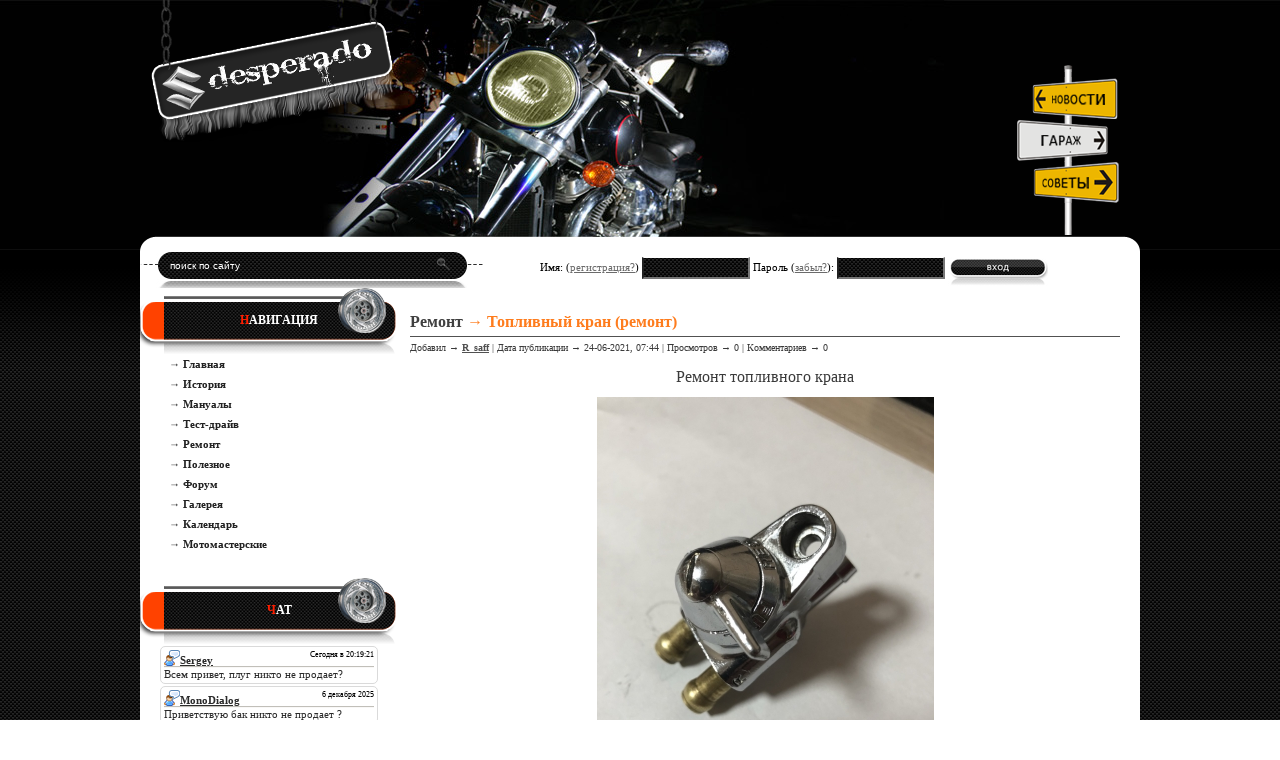

--- FILE ---
content_type: text/html
request_url: http://www.suzuki-desperado.ru/repair/127-toplivnyy-kran-remont.html
body_size: 35916
content:
<!DOCTYPE html PUBLIC "-//W3C//DTD XHTML 1.0 Transitional//EN" "http://www.w3.org/TR/xhtml1/DTD/xhtml1-transitional.dtd">
<html xmlns="http://www.w3.org/1999/xhtml">
<head>
	<meta http-equiv="Content-Type" content="text/html; charset=windows-1251" />
<title>Топливный кран (ремонт) &raquo; Suzuki-Desperado</title>
<meta name="description" content="Ремонт топливного крана Снимаем кран с мотоцикла:   Откручиваем флажок:   Снимаем стопорное кольцо (лучше воспользоваться специальным инструментом):   Запоминаем как расположены внутренние д" />
<meta name="keywords" content="кольцо, разница, Снимаем, детали, круглое, временем, стало, сечении, японское, старое, потеряло, форму, почти, должно, бензин, установке, Ссылка, Ютубканал, ремонту, готов" />
<meta name="generator" content="DataLife Engine Nulled by M.I.D-Team (http://www.mid-team.ws)" />
<meta name="robots" content="all" />
<meta name="revisit-after" content="1 days" />
<link rel="search" type="application/opensearchdescription+xml" href="http://www.suzuki-desperado.ru/engine/opensearch.php" title="Suzuki-Desperado" />
<link rel="alternate" type="application/rss+xml" title="Suzuki-Desperado" href="http://www.suzuki-desperado.ru/rss.xml" />
<script type="text/javascript" src="/engine/classes/js/jquery.js"></script>
<script type="text/javascript" src="/engine/classes/js/dialog.js"></script>
<script type="text/javascript" src="/engine/classes/js/effects.js"></script>
<script type="text/javascript" src="/engine/classes/js/menu.js"></script>
<script type="text/javascript" src="/engine/classes/js/dle_ajax.js"></script>
<script type="text/javascript" src="/engine/classes/js/js_edit.js"></script>
<script type="text/javascript" src="/engine/classes/highslide/highslide.js"></script>
	<link rel="stylesheet" href="/templates/AutoWorld/css/style.css" type="text/css" />
	<meta http-equiv="X-UA-Compatible" content="IE=EmulateIE7" />
	<!--[if IE]>
	<link rel="stylesheet" href="/templates/AutoWorld/css/style-ie.css" type="text/css" />
	<![endif]-->
	<!--[if IE 6]>
	<script src="/templates/AutoWorld/js/DD_belatedPNG.js"></script>
	<script>
		DD_belatedPNG.fix('.top-menu, .top-menu-1, .top-menu-2, .top-menu-3, .logo, .head-grad, .center-block-top, .right-block-title, .footer, .center-block-bottom, .commentS-title div, .img-border');
	</script>
	<![endif]-->
    
    <LINK REL="SHORTCUT ICON" HREF="http://armourbook.com/favicon.ico">
</head>
<body>
<div id="loading-layer" style="display:none"><div id="loading-layer-text">Загрузка. Пожалуйста, подождите...</div></div>
<script language="javascript" type="text/javascript">
<!--
var dle_root       = '/';
var dle_admin      = '';
var dle_login_hash = '';
var dle_group      = 5;
var dle_skin       = 'AutoWorld';
var dle_wysiwyg    = 'no';
var quick_wysiwyg  = '0';
var dle_act_lang   = ["Да", "Нет", "Ввод", "Отмена"];
var menu_short     = 'Быстрое редактирование';
var menu_full      = 'Полное редактирование';
var menu_profile   = 'Просмотр профиля';
var menu_send      = 'Отправить сообщение';
var menu_uedit     = 'Админцентр';
var dle_info       = 'Информация';
var dle_confirm    = 'Подтверждение';
var dle_prompt     = 'Ввод информации';
var dle_req_field  = 'Заполните все необходимые поля';
var dle_del_agree  = 'Вы действительно хотите удалить? Данное действие невозможно будет отменить';
var dle_del_news   = 'Удалить новость';
var allow_dle_delete_news   = false;
var dle_search_delay   = false;
var dle_search_value   = '';
$(function(){
	FastSearch();
});//-->
</script><script language="javascript" type="text/javascript">
<!--
	hs.graphicsDir = '/engine/classes/highslide/graphics/';
	hs.outlineType = 'rounded-white';
	hs.numberOfImagesToPreload = 0;
	hs.showCredits = false;
	
	hs.lang = {
		loadingText :     'Загрузка...',
		playTitle :       'Просмотр слайдшоу (пробел)',
		pauseTitle:       'Пауза',
		previousTitle :   'Предыдущее изображение',
		nextTitle :       'Следующее изображение',
		moveTitle :       'Переместить',
		closeTitle :      'Закрыть (Esc)',
		fullExpandTitle : 'Развернуть до полного размера',
		restoreTitle :    'Кликните для закрытия картинки, нажмите и удерживайте для перемещения',
		focusTitle :      'Сфокусировать',
		loadingTitle :    'Нажмите для отмены'
	};
	
	hs.align = 'center';
	hs.transitions = ['expand', 'crossfade'];
	hs.addSlideshow({
		interval: 4000,
		repeat: false,
		useControls: true,
		fixedControls: 'fit',
		overlayOptions: {
			opacity: .75,
			position: 'bottom center',
			hideOnMouseOut: true
		}
	});
//-->
</script>
<div class="top-menu">
	<br />
	<a href="http://www.suzuki-desperado.ru" class="top-menu-1"></a>
	<a href="http://www.suzuki-desperado.ru/repair/" class="top-menu-2"></a>
	<a href="http://www.suzuki-desperado.ru/forum/" class="top-menu-3"></a>
</div>
<a href="#" class="logo"></a>
<div class="head"></div>
<div class="head-grad"></div>
<div class="center-block-top">
	<div class="center-main-block">

		<div class="search-block">
			<form onSubmit="javascript: showBusyLayer()" method="post">
				<input type="hidden" name="do" value="search"><input type="hidden" name="subaction" value="search">
				<input name="story" type="text" class="form-text" value="поиск по сайту" onblur="if(this.value=='') this.value='поиск по сайту';" onfocus="if(this.value=='поиск по сайту') this.value='';">
			</form>
		</div>
									
								
                                <form method="post" onsubmit="javascript:showBusyLayer()" action=''>
									<div class="enter-to-site">									
										Имя: (<a href="http://www.suzuki-desperado.ru/index.php?do=register" title="регистрация на сайте">регистрация?</a>) <input name="login_name" type="text" class="login-input-text" title="Ваше имя на сайте" />
										Пароль (<a href="http://www.suzuki-desperado.ru/index.php?do=lostpassword" title="восстановление пароля">забыл?</a>): <input name="login_password" type="password" class="login-input-text" title="Ваш пароль" />
										<input onclick="submit();" type="image" class="enter" src="/templates/AutoWorld/images/enter.jpg" value="вход" /><input name="login" type="hidden" id="login" value="submit" />
									</div>
                                </form>
		<table class="main-table" cellpadding="0" cellspacing="0">
			<tr>
<!--  -->
				<td class="td-for-blocks" valign="top">
					<div class="right-block">
						<div class="right-block-title">
							<span>Н</span>АВИГАЦИЯ
						</div>
						<div class="right-block-content nav-link">
							<a href="http://www.suzuki-desperado.ru">&#8594; Главная</a>
							<a href="http://www.suzuki-desperado.ru/history/">&#8594; История</a>
							<a href="http://www.suzuki-desperado.ru/instraction/">&#8594; Мануалы</a>
							<a href="http://www.suzuki-desperado.ru/test/">&#8594; Тест-драйв</a>
							<a href="http://www.suzuki-desperado.ru/repair/">&#8594; Ремонт</a>
							<a href="http://www.suzuki-desperado.ru/othergoods/">&#8594; Полезное</a>
							<a href="http://www.suzuki-desperado.ru/forum/">&#8594; Форум</a>
							<a href="http://www.suzuki-desperado.ru/index.php?do=gallery">&#8594; Галерея</a>
							<a href="http://www.suzuki-desperado.ru/kalendar.html">&#8594; Календарь</a>
							<a href="http://www.suzuki-desperado.ru/motorepair/">&#8594; Мотомастерские</a>

						</div>
					</div>
					<br /><br />

					<div class="right-block">
						<div class="right-block-title">
							<span>Ч</span>АТ
						</div>
						<div class="right-block-content">
							  

<!-- This module chat designed by RooTM ( http://WEBoss.net/ ) -->

<form  method="post" name="iChat_form" id="iChat_form" action="/">   

<link rel="stylesheet" type="text/css" href="/templates/AutoWorld/iChat/css/style.css" />
<script type="text/javascript" src="/templates/AutoWorld/iChat/js/action.js"></script>
<script type="text/javascript">
<!--
var iChat_cfg = ["300", "15"];

var iChat_lang = ["Редактирование сообщения", "Введите новый текст сообщения", "iChat error", "Введите текст сообщения.", "Вы ввели слишком длинный комментарий.", "Принимаю", "Сохранить настройки", "Очистить БД", "Проверить обновления"];

function reFreshiChat()
{
iChatRefresh('site');
return false;
};

setInterval(reFreshiChat , iChat_cfg[1]*1000);
//-->
</script>

<div id="iChat-style" style="width:max;height:600px; overflow:auto;"><div id="iChat-messages" align="left"><div class="chat">
<img alt="Написал" title="Написал" src="http://www.suzuki-desperado.ru/templates/AutoWorld/iChat/img/author.png" width="16" border="0" style="vertical-align:-2px"/><strong><a onclick="ShowProfile('Sergey', 'http://www.suzuki-desperado.ru/user/Sergey/'); return false;" href="http://www.suzuki-desperado.ru/user/Sergey/"><span style="color:">Sergey</span> </a></strong>
<div style="float:right;font-size:8px;vertical-align:top">Сегодня в 20:19:21</div>
<div class="hr1"></div>
<span style="color:#2a2a2a">Всем привет, плуг никто не продает?<div align="right">







</div></span>
</div><div class="chat">
<img alt="Написал" title="Написал" src="http://www.suzuki-desperado.ru/templates/AutoWorld/iChat/img/author.png" width="16" border="0" style="vertical-align:-2px"/><strong><a onclick="ShowProfile('MonoDialog', 'http://www.suzuki-desperado.ru/user/MonoDialog/'); return false;" href="http://www.suzuki-desperado.ru/user/MonoDialog/"><span style="color:">MonoDialog</span> </a></strong>
<div style="float:right;font-size:8px;vertical-align:top">6 декабря 2025</div>
<div class="hr1"></div>
<span style="color:#2a2a2a">Приветствую бак никто не продает ?<div align="right">







</div></span>
</div><div class="chat">
<img alt="Написал" title="Написал" src="http://www.suzuki-desperado.ru/templates/AutoWorld/iChat/img/author.png" width="16" border="0" style="vertical-align:-2px"/><strong><a onclick="ShowProfile('VIG', 'http://www.suzuki-desperado.ru/user/VIG/'); return false;" href="http://www.suzuki-desperado.ru/user/VIG/"><span style="color:">VIG</span> </a></strong>
<div style="float:right;font-size:8px;vertical-align:top">1 сентября 2025</div>
<div class="hr1"></div>
<span style="color:#2a2a2a">Да, он не заходит. Может прочитает, когда уведомление придёт на а почту.<div align="right">







</div></span>
</div><div class="chat">
<img alt="Написал" title="Написал" src="http://www.suzuki-desperado.ru/templates/AutoWorld/iChat/img/author.png" width="16" border="0" style="vertical-align:-2px"/><strong><a onclick="ShowProfile('701', 'http://www.suzuki-desperado.ru/user/701/'); return false;" href="http://www.suzuki-desperado.ru/user/701/"><span style="color:">701</span> </a></strong>
<div style="float:right;font-size:8px;vertical-align:top">27 августа 2025</div>
<div class="hr1"></div>
<span style="color:#2a2a2a">VIG, Спасибо, в первую очередь ему написал, нет ответа. Он тут был крайний раз в 2023<div align="right">







</div></span>
</div><div class="chat">
<img alt="Написал" title="Написал" src="http://www.suzuki-desperado.ru/templates/AutoWorld/iChat/img/author.png" width="16" border="0" style="vertical-align:-2px"/><strong><a onclick="ShowProfile('VIG', 'http://www.suzuki-desperado.ru/user/VIG/'); return false;" href="http://www.suzuki-desperado.ru/user/VIG/"><span style="color:">VIG</span> </a></strong>
<div style="float:right;font-size:8px;vertical-align:top">25 августа 2025</div>
<div class="hr1"></div>
<span style="color:#2a2a2a"><b>701</b>,<br />Напиши MFN  <!--dle_leech_begin--><a href="http://www.suzuki-desperado.ru/engine/go.php?url=aHR0cDovL3d3dy5zdXp1a2ktZGVzcGVyYWRvLnJ1L3VzZXIvTUZOLw%3D%3D" >тыц</a><!--dle_leech_end--><div align="right">







</div></span>
</div><div class="chat">
<img alt="Написал" title="Написал" src="http://www.suzuki-desperado.ru/templates/AutoWorld/iChat/img/author.png" width="16" border="0" style="vertical-align:-2px"/><strong><a onclick="ShowProfile('701', 'http://www.suzuki-desperado.ru/user/701/'); return false;" href="http://www.suzuki-desperado.ru/user/701/"><span style="color:">701</span> </a></strong>
<div style="float:right;font-size:8px;vertical-align:top">21 августа 2025</div>
<div class="hr1"></div>
<span style="color:#2a2a2a">Всем привет! Нужен проверенный мастер/сервис по двигателю VZ800 в Москве. Может кто посоветовать?<div align="right">







</div></span>
</div><div class="chat">
<img alt="Написал" title="Написал" src="http://www.suzuki-desperado.ru/templates/AutoWorld/iChat/img/author.png" width="16" border="0" style="vertical-align:-2px"/><strong><a onclick="ShowProfile('admin', 'http://www.suzuki-desperado.ru/user/admin/'); return false;" href="http://www.suzuki-desperado.ru/user/admin/"><span style="color:#FF0000">admin</span> </a></strong>
<div style="float:right;font-size:8px;vertical-align:top">12 августа 2025</div>
<div class="hr1"></div>
<span style="color:#2a2a2a"><b>vitaalka</b>,<br />перевел<div align="right">







</div></span>
</div><div class="chat">
<img alt="Написал" title="Написал" src="http://www.suzuki-desperado.ru/templates/AutoWorld/iChat/img/author.png" width="16" border="0" style="vertical-align:-2px"/><strong><a onclick="ShowProfile('vitaalka', 'http://www.suzuki-desperado.ru/user/vitaalka/'); return false;" href="http://www.suzuki-desperado.ru/user/vitaalka/"><span style="color:">vitaalka</span> </a></strong>
<div style="float:right;font-size:8px;vertical-align:top">27 июля 2025</div>
<div class="hr1"></div>
<span style="color:#2a2a2a">Здравствуйте, переведите из гостевой пожалуйста.<div align="right">







</div></span>
</div><div class="chat">
<img alt="Написал" title="Написал" src="http://www.suzuki-desperado.ru/templates/AutoWorld/iChat/img/author.png" width="16" border="0" style="vertical-align:-2px"/><strong><a onclick="ShowProfile('Orlokk', 'http://www.suzuki-desperado.ru/user/Orlokk/'); return false;" href="http://www.suzuki-desperado.ru/user/Orlokk/"><span style="color:">Orlokk</span> </a></strong>
<div style="float:right;font-size:8px;vertical-align:top">12 июля 2025</div>
<div class="hr1"></div>
<span style="color:#2a2a2a">Готов взять в аренду стоковый глушитель, нужен для постановки на учет, г.Москва.<div align="right">







</div></span>
</div><div class="chat">
<img alt="Написал" title="Написал" src="http://www.suzuki-desperado.ru/templates/AutoWorld/iChat/img/author.png" width="16" border="0" style="vertical-align:-2px"/><strong><a onclick="ShowProfile('Orlokk', 'http://www.suzuki-desperado.ru/user/Orlokk/'); return false;" href="http://www.suzuki-desperado.ru/user/Orlokk/"><span style="color:">Orlokk</span> </a></strong>
<div style="float:right;font-size:8px;vertical-align:top">12 июля 2025</div>
<div class="hr1"></div>
<span style="color:#2a2a2a">Всех приветствую, братцы, недавно купил десперадо, глушители не родные, завернули на осмотре, может кто-нибудь может в Москве одолжить на день оригинальный выхлоп?<div align="right">







</div></span>
</div><div class="chat">
<img alt="Написал" title="Написал" src="http://www.suzuki-desperado.ru/templates/AutoWorld/iChat/img/author.png" width="16" border="0" style="vertical-align:-2px"/><strong><a onclick="ShowProfile('admin', 'http://www.suzuki-desperado.ru/user/admin/'); return false;" href="http://www.suzuki-desperado.ru/user/admin/"><span style="color:#FF0000">admin</span> </a></strong>
<div style="float:right;font-size:8px;vertical-align:top">24 июня 2025</div>
<div class="hr1"></div>
<span style="color:#2a2a2a">прошу прощения был в отъезде, всех перевел<div align="right">







</div></span>
</div><div class="chat">
<img alt="Написал" title="Написал" src="http://www.suzuki-desperado.ru/templates/AutoWorld/iChat/img/author.png" width="16" border="0" style="vertical-align:-2px"/><strong><a onclick="ShowProfile('MrDesperado', 'http://www.suzuki-desperado.ru/user/MrDesperado/'); return false;" href="http://www.suzuki-desperado.ru/user/MrDesperado/"><span style="color:">MrDesperado</span> </a></strong>
<div style="float:right;font-size:8px;vertical-align:top">11 июня 2025</div>
<div class="hr1"></div>
<span style="color:#2a2a2a">Очень надо выйти из гостей, вопрос с проводкой правого подворотника. Видел на форуме тему, но она не раскрыта.<div align="right">







</div></span>
</div><div class="chat">
<img alt="Написал" title="Написал" src="http://www.suzuki-desperado.ru/templates/AutoWorld/iChat/img/author.png" width="16" border="0" style="vertical-align:-2px"/><strong><a onclick="ShowProfile('Olegannn', 'http://www.suzuki-desperado.ru/user/Olegannn/'); return false;" href="http://www.suzuki-desperado.ru/user/Olegannn/"><span style="color:">Olegannn</span> </a></strong>
<div style="float:right;font-size:8px;vertical-align:top">9 июня 2025</div>
<div class="hr1"></div>
<span style="color:#2a2a2a">Добрый день, можно перевод из &quot;Гостинцев&quot; пожалуйста<div align="right">







</div></span>
</div><div class="chat">
<img alt="Написал" title="Написал" src="http://www.suzuki-desperado.ru/templates/AutoWorld/iChat/img/author.png" width="16" border="0" style="vertical-align:-2px"/><strong><a onclick="ShowProfile('romualdych', 'http://www.suzuki-desperado.ru/user/romualdych/'); return false;" href="http://www.suzuki-desperado.ru/user/romualdych/"><span style="color:">romualdych</span> </a></strong>
<div style="float:right;font-size:8px;vertical-align:top">8 июня 2025</div>
<div class="hr1"></div>
<span style="color:#2a2a2a">Приветствую. Тоже хотелось бы перейти из гостей в полноценного участника<div align="right">







</div></span>
</div><div class="chat">
<img alt="Написал" title="Написал" src="http://www.suzuki-desperado.ru/templates/AutoWorld/iChat/img/author.png" width="16" border="0" style="vertical-align:-2px"/><strong><a onclick="ShowProfile('701', 'http://www.suzuki-desperado.ru/user/701/'); return false;" href="http://www.suzuki-desperado.ru/user/701/"><span style="color:">701</span> </a></strong>
<div style="float:right;font-size:8px;vertical-align:top">6 июня 2025</div>
<div class="hr1"></div>
<span style="color:#2a2a2a">Добрый день. Переведите из гостей пожалуйста.<div align="right">







</div></span>
</div><div class="chat">
<img alt="Написал" title="Написал" src="http://www.suzuki-desperado.ru/templates/AutoWorld/iChat/img/author.png" width="16" border="0" style="vertical-align:-2px"/><strong><a onclick="ShowProfile('Vano412', 'http://www.suzuki-desperado.ru/user/Vano412/'); return false;" href="http://www.suzuki-desperado.ru/user/Vano412/"><span style="color:">Vano412</span> </a></strong>
<div style="float:right;font-size:8px;vertical-align:top">27 мая 2025</div>
<div class="hr1"></div>
<span style="color:#2a2a2a">Ищу привод спидометра на десперадо , может сам размер его кто-нибудь сказать?<div align="right">







</div></span>
</div><div class="chat">
<img alt="Написал" title="Написал" src="http://www.suzuki-desperado.ru/templates/AutoWorld/iChat/img/author.png" width="16" border="0" style="vertical-align:-2px"/><strong><a onclick="ShowProfile('Vano412', 'http://www.suzuki-desperado.ru/user/Vano412/'); return false;" href="http://www.suzuki-desperado.ru/user/Vano412/"><span style="color:">Vano412</span> </a></strong>
<div style="float:right;font-size:8px;vertical-align:top">27 мая 2025</div>
<div class="hr1"></div>
<span style="color:#2a2a2a">Переведите пожалуйста из гостей<div align="right">







</div></span>
</div><div class="chat">
<img alt="Написал" title="Написал" src="http://www.suzuki-desperado.ru/templates/AutoWorld/iChat/img/author.png" width="16" border="0" style="vertical-align:-2px"/><strong><a onclick="ShowProfile('MrDesperado', 'http://www.suzuki-desperado.ru/user/MrDesperado/'); return false;" href="http://www.suzuki-desperado.ru/user/MrDesperado/"><span style="color:">MrDesperado</span> </a></strong>
<div style="float:right;font-size:8px;vertical-align:top">25 мая 2025</div>
<div class="hr1"></div>
<span style="color:#2a2a2a">Переведите пожалуйста из гостей<div align="right">







</div></span>
</div><div class="chat">
<img alt="Написал" title="Написал" src="http://www.suzuki-desperado.ru/templates/AutoWorld/iChat/img/author.png" width="16" border="0" style="vertical-align:-2px"/><strong><a onclick="ShowProfile('Muller', 'http://www.suzuki-desperado.ru/user/Muller/'); return false;" href="http://www.suzuki-desperado.ru/user/Muller/"><span style="color:">Muller</span> </a></strong>
<div style="float:right;font-size:8px;vertical-align:top">22 мая 2025</div>
<div class="hr1"></div>
<span style="color:#2a2a2a">Всем приветы! <br />Не завалялось случаем у кого водительской подножки левой?)<div align="right">







</div></span>
</div><div class="chat">
<img alt="Написал" title="Написал" src="http://www.suzuki-desperado.ru/templates/AutoWorld/iChat/img/author.png" width="16" border="0" style="vertical-align:-2px"/><strong><a onclick="ShowProfile('Savagebvv', 'http://www.suzuki-desperado.ru/user/Savagebvv/'); return false;" href="http://www.suzuki-desperado.ru/user/Savagebvv/"><span style="color:">Savagebvv</span> </a></strong>
<div style="float:right;font-size:8px;vertical-align:top">1 мая 2025</div>
<div class="hr1"></div>
<span style="color:#2a2a2a">Из группы гостей, переведите пожалуйста)<div align="right">







</div></span>
</div></div></div><br />





<div class="ui-state-error ui-corner-all" style="padding:9px;">Только зарегистрированные посетители могут писать в чате.<div align="right" style="font-size: 9px; padding-right: 3px;">Designed by <a href="http://weboss.net/" target="_blank" style="text-decoration: none; font-size: 9px;">WEBoss.Net</a></div></div>


</form>

<!-- This module chat designed by RooTM ( http://WEBoss.net/ ) -->


						</div>
					</div>

					<br /><br />
					<div class="right-block">
						<div class="right-block-title">
							<span>Ф</span>ОРУМ
						</div>
						<div class="right-block-content">
							  <table width="100%" border="0" cellpadding="2" cellspacing="0">

    <tr>

        <td width="60%" align="center"><b>Тема</b> <br /><hr /></td>

		<td width="40%" align="center"><b>Автор</b> <br /><hr /></td>

    </tr>

    <tr>
       <td width="60%" ><font size="-1"><a href='/forum/topic_2209/last#reply'>Отчёт. 31 тысяча с  начала августа 2014  по октябрь 2016. </a></font><br /><font size="-4">6 июля 2025 22:31<br /><hr /></font></td>
       <td width="40%" align="center"><font size="-1"><a href='/user/%DE%F0%E8%EA%EA%E0%EB%E0/'>Юриккала</a></font></td>
    </tr>

<!--
    <tr>
    <td colspan="2"><hr /></td>

    </tr>
-->    <tr>
       <td width="60%" ><font size="-1"><a href='/forum/topic_2536/last#reply'>Замена седла</a></font><br /><font size="-4">16 июня 2025 12:28<br /><hr /></font></td>
       <td width="40%" align="center"><font size="-1"><a href='/user/chekist/'>chekist</a></font></td>
    </tr>

<!--
    <tr>
    <td colspan="2"><hr /></td>

    </tr>
-->    <tr>
       <td width="60%" ><font size="-1"><a href='/forum/topic_1585/last#reply'>Ремкомплект суппорта desperado</a></font><br /><font size="-4">20 апреля 2025 00:46<br /><hr /></font></td>
       <td width="40%" align="center"><font size="-1"><a href='/user/Sergiy.39/'>Sergiy.39</a></font></td>
    </tr>

<!--
    <tr>
    <td colspan="2"><hr /></td>

    </tr>
-->    <tr>
       <td width="60%" ><font size="-1"><a href='/forum/topic_2187/last#reply'>Продам причиндалы для VZ400</a></font><br /><font size="-4">18 апреля 2025 11:59<br /><hr /></font></td>
       <td width="40%" align="center"><font size="-1"><a href='/user/DimaZol/'>DimaZol</a></font></td>
    </tr>

<!--
    <tr>
    <td colspan="2"><hr /></td>

    </tr>
-->    <tr>
       <td width="60%" ><font size="-1"><a href='/forum/topic_300/last#reply'>39 Калининград</a></font><br /><font size="-4">28 марта 2025 18:08<br /><hr /></font></td>
       <td width="40%" align="center"><font size="-1"><a href='/user/Sergiy.39/'>Sergiy.39</a></font></td>
    </tr>

<!--
    <tr>
    <td colspan="2"><hr /></td>

    </tr>
-->    <tr>
       <td width="60%" ><font size="-1"><a href='/forum/topic_2591/last#reply'>Взаимозаменяемость жиклеров</a></font><br /><font size="-4">17 февраля 2025 15:56<br /><hr /></font></td>
       <td width="40%" align="center"><font size="-1"><a href='/user/psybox/'>psybox</a></font></td>
    </tr>

<!--
    <tr>
    <td colspan="2"><hr /></td>

    </tr>
-->    <tr>
       <td width="60%" ><font size="-1"><a href='/forum/topic_2592/last#reply'>Фест ROCK-N-RIDER Астрахань</a></font><br /><font size="-4">6 февраля 2025 10:25<br /><hr /></font></td>
       <td width="40%" align="center"><font size="-1"><a href='/user/deadxmean/'>deadxmean</a></font></td>
    </tr>

<!--
    <tr>
    <td colspan="2"><hr /></td>

    </tr>
-->    <tr>
       <td width="60%" ><font size="-1"><a href='/forum/topic_2590/last#reply'>VK Suzuki Desperado</a></font><br /><font size="-4">1 декабря 2024 00:15<br /><hr /></font></td>
       <td width="40%" align="center"><font size="-1"><a href='/user/%DE%F0%E8%EA%EA%E0%EB%E0/'>Юриккала</a></font></td>
    </tr>

<!--
    <tr>
    <td colspan="2"><hr /></td>

    </tr>
-->    <tr>
       <td width="60%" ><font size="-1"><a href='/forum/topic_2588/last#reply'>Диски сцепления?</a></font><br /><font size="-4">21 октября 2024 21:06<br /><hr /></font></td>
       <td width="40%" align="center"><font size="-1"><a href='/user/VIG/'>VIG</a></font></td>
    </tr>

<!--
    <tr>
    <td colspan="2"><hr /></td>

    </tr>
-->    <tr>
       <td width="60%" ><font size="-1"><a href='/forum/topic_2589/last#reply'>Тросики газа</a></font><br /><font size="-4">21 октября 2024 19:29<br /><hr /></font></td>
       <td width="40%" align="center"><font size="-1"><a href='/user/VIG/'>VIG</a></font></td>
    </tr>

<!--
    <tr>
    <td colspan="2"><hr /></td>

    </tr>
-->

</table>

						</div>
					</div>

                    	<br /><br />













<div class="right-block">
<div class="right-block-title">
<span>Д</span>РУЗЬЯ
</div>
<div class="right-block-content">

<div align="center">Всем родственным сайтам предлагаем обмен кнопками. Присылайте ваш код кнопки на <a href="mailto:admin@suzuki-desperado.ru">вот этот адрес</a>. Нашу кнопку можно поставить разместив вот этот код на вашем сайте:<br><br>

<textarea name="Name" rows=10 cols=20 wrap="on"><a href="http://www.suzuki-desperado.ru/" target="blank"><img src="/suzdes.gif" alt="Suzuki Desperado - Все о легендарном мотоцикле" border="0"></a></textarea>
<br><br>
<a href="http://www.suzuki-desperado.ru/" target="blank"><img src="/suzdes.gif" alt="Suzuki Desperado - Все о легендарном мотоцикле" border="0"></a>
<br><br>
<a href="http://motovoronezh.ru" target="blank"><img src="/frends/motovoron.jpg" alt="Мотоклуб города Воронеж" border="0"></a>

</div>



</div>
</div>
<br /><br />






						<div class="right-block">
						<div class="right-block-title">
							<span>Р</span>ЕКЛАМА
						</div>
						<div class="right-block-content">

					<div align="center"></div>
					</div>
					</div>
				
					<br /><br />

				</td>



					<td class="td-for-content" valign="top">
					
                    
					<div id='dle-content'><script type="text/javascript" src="/templates/AutoWorld/js/share42.js"></script>
<div class="shot-block2">
	<h1><strong><a href="http://www.suzuki-desperado.ru/repair/">Ремонт</a></strong> &#8594; Топливный кран (ремонт)</h1>
	<div class="all-x">Добавил &#8594; <a onclick="ShowProfile('R_saff', 'http://www.suzuki-desperado.ru/user/R_saff/'); return false;" href="http://www.suzuki-desperado.ru/user/R_saff/">R_saff</a> | Дата публикации &#8594; 24-06-2021, 07:44 | Просмотров &#8594; 0 | Комментариев &#8594; 0 </div>
	<p><div class="shot-text2"><!--sizestart:3--><span style="font-size:12pt;line-height:100%"><!--/sizestart--><div align="center">Ремонт топливного крана</div><!--sizeend--></span><!--/sizeend--><br /><div align="center"><!--TBegin--><a href="http://www.suzuki-desperado.ru/uploads/posts/2021-06/1624507819_1.jpeg" onclick="return hs.expand(this)" ><img src="/uploads/posts/2021-06/thumbs/1624507819_1.jpeg" alt='Топливный кран (ремонт)' title='Топливный кран (ремонт)'  /></a><!--TEnd--></div></div></p>
	<p><div class="shot-text2"><div id="news-id-127" style="display:inline;"><b><div align="center">Снимаем кран с мотоцикла:</div><br /><div align="center"><!--TBegin--><a href="http://www.suzuki-desperado.ru/uploads/posts/2021-06/1624507819_1.jpeg" onclick="return hs.expand(this)" ><img src="/uploads/posts/2021-06/thumbs/1624507819_1.jpeg" alt='Топливный кран (ремонт)' title='Топливный кран (ремонт)'  /></a><!--TEnd--></div><br /><br /><div align="center">Откручиваем флажок:</div><br /><div align="center"><!--TBegin--><a href="http://www.suzuki-desperado.ru/uploads/posts/2021-06/1624507878_2.jpeg" onclick="return hs.expand(this)" ><img src="/uploads/posts/2021-06/thumbs/1624507878_2.jpeg" alt='Топливный кран (ремонт)' title='Топливный кран (ремонт)'  /></a><!--TEnd--></div><br /><br /><div align="center">Снимаем стопорное кольцо (лучше воспользоваться специальным инструментом):</div><br /><div align="center"><!--TBegin--><a href="http://www.suzuki-desperado.ru/uploads/posts/2021-06/1624507891_3.jpg" onclick="return hs.expand(this)" ><img src="/uploads/posts/2021-06/thumbs/1624507891_3.jpg" alt='Топливный кран (ремонт)' title='Топливный кран (ремонт)'  /></a><!--TEnd--></div><br /><br /><div align="center">Запоминаем как расположены внутренние детали или фотографируем (есть разница в положениях):</div><br /><div align="center"><!--TBegin--><a href="http://www.suzuki-desperado.ru/uploads/posts/2021-06/1624507866_4.jpeg" onclick="return hs.expand(this)" ><img src="/uploads/posts/2021-06/thumbs/1624507866_4.jpeg" alt='Топливный кран (ремонт)' title='Топливный кран (ремонт)'  /></a><!--TEnd--></div><br /><br /><div align="center">Часть внутренних деталей:</div><br /><div align="center"><!--TBegin--><a href="http://www.suzuki-desperado.ru/uploads/posts/2021-06/1624507906_5.jpeg" onclick="return hs.expand(this)" ><img src="/uploads/posts/2021-06/thumbs/1624507906_5.jpeg" alt='Топливный кран (ремонт)' title='Топливный кран (ремонт)'  /></a><!--TEnd--></div><br /><br /><div align="center">Все детали. Резиновое кольцо заменено, отдельно лежит задубевшее, старое японское. Это кольцо уже потеряло форму. В сечении должно быть круглое, но со временем стало почти квадратное, бензин не держит:</div><br /><div align="center"><!--TBegin--><a href="http://www.suzuki-desperado.ru/uploads/posts/2021-06/1624507912_6.jpeg" onclick="return hs.expand(this)" ><img src="/uploads/posts/2021-06/thumbs/1624507912_6.jpeg" alt='Топливный кран (ремонт)' title='Топливный кран (ремонт)'  /></a><!--TEnd--></div><br /><br /><div align="center">На этом фото видна деформация и разница с новым:</div><br /><div align="center"><!--TBegin--><a href="http://www.suzuki-desperado.ru/uploads/posts/2021-06/1624507896_7.jpeg" onclick="return hs.expand(this)" ><img src="/uploads/posts/2021-06/thumbs/1624507896_7.jpeg" alt='Топливный кран (ремонт)' title='Топливный кран (ремонт)'  /></a><!--TEnd--></div><br /><br /><div align="center">Кран готов к установке:</div><br /><div align="center"><!--TBegin--><a href="http://www.suzuki-desperado.ru/uploads/posts/2021-06/1624507834_11.jpg" onclick="return hs.expand(this)" ><img src="/uploads/posts/2021-06/thumbs/1624507834_11.jpg" alt='Топливный кран (ремонт)' title='Топливный кран (ремонт)'  /></a><!--TEnd--></div><br /><br /><br /><div align="center"><a href="https://www.youtube.com/channel/UC51BpAQY5KUbBoxiZ2RSylA/videos" target="_blank">Ссылка на Ютуб-канал по ремонту</a></div> </b></div></div></p>
	</br>
	<p><center><script type="text/javascript">share42('http://www.suzuki-desperado.ru/templates/AutoWorld/images/','','')</script></center></p>
	<br /><div class="rating" style="float:left;">
		<ul class="unit-rating">
		<li class="current-rating" style="width:85px;">85</li>
		</ul>
</div><div class="rating" style="float:left; padding-top:2px;">&nbsp;(голосов: 1)</div> <br /><br />
	<span class="more2"></span>
	<div class="registr-please">Уважаемый посетитель, Вы зашли на сайт как незарегистрированный пользователь. Мы рекомендуем Вам зарегистрироваться либо войти на сайт под своим именем.</div>
	<div class="newsto">Похожие новости:<li><a href="http://www.suzuki-desperado.ru/repair/29-zamena-salnikov-suzuki-desperado.html">Замена сальников Suzuki Desperado</a></li><li><a href="http://www.suzuki-desperado.ru/repair/12-zamena-vozdushnyh-filtrov-na-suzuki-desperadomarauder-400800-1997-2004.html">Замена воздушных фильтров на SUZUKI Desperado/Marauder (400/800) 1997-2004</a></li><li><a href="http://www.suzuki-desperado.ru/repair/25-zamena-masla-suzuki-desperado.html">Замена масла Suzuki Desperado</a></li><li><a href="http://www.suzuki-desperado.ru/repair/20-kak-ya-chistil-i-sinhroniziroval-karbyuratory-a-tak-zhe-menyal-svechi-na-vz800.html">Как я чистил и синхронизировал карбюраторы, а так же менял свечи на vz800</a></li><li><a href="http://www.suzuki-desperado.ru/instraction/42-katalog-detaley-na-vz400.html">Каталог деталей на VZ400</a></li></div>
</div><div class="error"><p>Информация</p>
Посетители, находящиеся в группе <b>Гости</b>, не могут оставлять комментарии в данной новости.</div></div>
					


					<br /><br />
					<div class="content-news-block" style="text-align: center;">
						<div align=center><a href="http://www.suzuki-desperado.ru/index.php?do=feedback"><img src="/zaglush.jpg"></a></div>
					</div>
					<br /><br />


				</td>

		</tr>
		</table>
	</div>
	<div class="footer">
		<div class="footer-block">

	<div class="footer-counter">
		<!--LiveInternet counter--><script type="text/javascript"><!--
document.write("<a href='http://www.liveinternet.ru/click' "+
"target=_blank><img src='//counter.yadro.ru/hit?t11.1;r"+
escape(document.referrer)+((typeof(screen)=="undefined")?"":
";s"+screen.width+"*"+screen.height+"*"+(screen.colorDepth?
screen.colorDepth:screen.pixelDepth))+";u"+escape(document.URL)+
";"+Math.random()+
"' alt='' title='LiveInternet: показано число просмотров за 24"+
" часа, посетителей за 24 часа и за сегодня' "+
"border='0' width='88' height='31'><\/a>")
//--></script><!--/LiveInternet-->

&nbsp; &nbsp;

	<!--Rating@Mail.ru counter-->
<script language="javascript"><!--
d=document;var a='';a+=';r='+escape(d.referrer);js=10;//--></script>
<script language="javascript1.1"><!--
a+=';j='+navigator.javaEnabled();js=11;//--></script>
<script language="javascript1.2"><!--
s=screen;a+=';s='+s.width+'*'+s.height;
a+=';d='+(s.colorDepth?s.colorDepth:s.pixelDepth);js=12;//--></script>
<script language="javascript1.3"><!--
js=13;//--></script><script language="javascript" type="text/javascript"><!--
d.write('<a href="http://top.mail.ru/jump?from=1927490" target="_top">'+
'<img src="http://d9.c6.bd.a1.top.mail.ru/counter?id=1927490;t=51;js='+js+
a+';rand='+Math.random()+'" alt="Рейтинг@Mail.ru" border="0" '+
'height="31" width="88"><\/a>');if(11<js)d.write('<'+'!-- ');//--></script>
<noscript><a target="_top" href="http://top.mail.ru/jump?from=1927490">
<img src="http://d9.c6.bd.a1.top.mail.ru/counter?js=na;id=1927490;t=51"
height="31" width="88" border="0" alt="Рейтинг@Mail.ru"></a></noscript>
<script language="javascript" type="text/javascript"><!--
if(11<js)d.write('--'+'>');//--></script>
<!--// Rating@Mail.ru counter-->

	</div>

		</div>
	</div>
</body>
</html>
<!-- DataLife Engine Copyright SoftNews Media Group (http://dle-news.ru) -->


--- FILE ---
content_type: text/css
request_url: http://www.suzuki-desperado.ru/templates/AutoWorld/iChat/css/style.css
body_size: 1392
content:
.iChat_input { width: 99px; padding: 1px; }

.iChat_bbeditor { border: 1px solid #d4dfe8; background: #fff url("../img/bbcode/bg.png") repeat; padding-left: 2px;}
.iChat_bbeditor span, .iChat_bbeditor span img, .iChat_bbeditor .bbspacer, .iChat_bbeditor .bbselect { float: left; }
.iChat_bbeditor .bbselect { height: 21px; padding: 4px 3px 0 3px; }
.iChat_bbeditor .bbselect select { font-size: 11px; }
.iChat_bbeditor span { cursor: pointer; background: url("../img/bbcode/buttons.png") no-repeat; }
.iChat_bbeditor span:hover { background-position: -23px 0; }

.iChat_editor { width: 85% !important; background-color: #f9fafa; border: 1px solid #d4dfe8; padding-left: 2px; }
.iChat_editor .iChat_bbeditor { border-width: 0 0 1px 0; }

.ui-corner-all { 
-moz-border-radius: 5px; -webkit-border-radius: 5px; border-radius: 5px; 
}

#message	{
width: 99%;
height: 60px;
display:block;
background:#fff;
border:1px solid #c2c2c2;
}

.chat {
border: 1px solid #dadada;
background-color:#FFFFFF;
margin-left: 5px;
margin-right: 5px;
margin-bottom: 1px;
margin-top: 2px;
-webkit-border-radius: 5px;
-moz-border-radius: 5px;
border-radius: 5px;
padding: 3px;
}
.chat:hover {
border: 1px solid #cccccc;
}

.hr1 {background:url('../img/hr.png') repeat-x;height:2px;border:0px}

.edit_buttons {opacity: 0.2;cursor:pointer;}
.edit_buttons:hover {opacity: 1;}


--- FILE ---
content_type: application/javascript
request_url: http://www.suzuki-desperado.ru/templates/AutoWorld/iChat/js/action.js
body_size: 18404
content:
/*
 * jQuery UI Effects Bounce 1.8.9
 *
 * Copyright 2011, AUTHORS.txt (http://jqueryui.com/about)
 * Dual licensed under the MIT or GPL Version 2 licenses.
 * http://jquery.org/license
 *
 * http://docs.jquery.com/UI/Effects/Bounce
 *
 * Depends:
 *	jquery.effects.core.js
 */
(function(e){e.effects.bounce=function(b){return this.queue(function(){var a=e(this),l=["position","top","bottom","left","right"],h=e.effects.setMode(a,b.options.mode||"effect"),d=b.options.direction||"up",c=b.options.distance||20,m=b.options.times||5,i=b.duration||250;/show|hide/.test(h)&&l.push("opacity");e.effects.save(a,l);a.show();e.effects.createWrapper(a);var f=d=="up"||d=="down"?"top":"left";d=d=="up"||d=="left"?"pos":"neg";c=b.options.distance||(f=="top"?a.outerHeight({margin:true})/3:a.outerWidth({margin:true})/
3);if(h=="show")a.css("opacity",0).css(f,d=="pos"?-c:c);if(h=="hide")c/=m*2;h!="hide"&&m--;if(h=="show"){var g={opacity:1};g[f]=(d=="pos"?"+=":"-=")+c;a.animate(g,i/2,b.options.easing);c/=2;m--}for(g=0;g<m;g++){var j={},k={};j[f]=(d=="pos"?"-=":"+=")+c;k[f]=(d=="pos"?"+=":"-=")+c;a.animate(j,i/2,b.options.easing).animate(k,i/2,b.options.easing);c=h=="hide"?c*2:c/2}if(h=="hide"){g={opacity:0};g[f]=(d=="pos"?"-=":"+=")+c;a.animate(g,i/2,b.options.easing,function(){a.hide();e.effects.restore(a,l);e.effects.removeWrapper(a);
b.callback&&b.callback.apply(this,arguments)})}else{j={};k={};j[f]=(d=="pos"?"-=":"+=")+c;k[f]=(d=="pos"?"+=":"-=")+c;a.animate(j,i/2,b.options.easing).animate(k,i/2,b.options.easing,function(){e.effects.restore(a,l);e.effects.removeWrapper(a);b.callback&&b.callback.apply(this,arguments)})}a.queue("fx",function(){a.dequeue()});a.dequeue()})}})(jQuery);

/*
 * jQuery UI Effects Explode 1.8.9
 *
 * Copyright 2011, AUTHORS.txt (http://jqueryui.com/about)
 * Dual licensed under the MIT or GPL Version 2 licenses.
 * http://jquery.org/license
 *
 * http://docs.jquery.com/UI/Effects/Explode
 *
 * Depends:
 *	jquery.effects.core.js
 */
(function(j){j.effects.explode=function(a){return this.queue(function(){var c=a.options.pieces?Math.round(Math.sqrt(a.options.pieces)):3,d=a.options.pieces?Math.round(Math.sqrt(a.options.pieces)):3;a.options.mode=a.options.mode=="toggle"?j(this).is(":visible")?"hide":"show":a.options.mode;var b=j(this).show().css("visibility","hidden"),g=b.offset();g.top-=parseInt(b.css("marginTop"),10)||0;g.left-=parseInt(b.css("marginLeft"),10)||0;for(var h=b.outerWidth(true),i=b.outerHeight(true),e=0;e<c;e++)for(var f=
0;f<d;f++)b.clone().appendTo("body").wrap("<div></div>").css({position:"absolute",visibility:"visible",left:-f*(h/d),top:-e*(i/c)}).parent().addClass("ui-effects-explode").css({position:"absolute",overflow:"hidden",width:h/d,height:i/c,left:g.left+f*(h/d)+(a.options.mode=="show"?(f-Math.floor(d/2))*(h/d):0),top:g.top+e*(i/c)+(a.options.mode=="show"?(e-Math.floor(c/2))*(i/c):0),opacity:a.options.mode=="show"?0:1}).animate({left:g.left+f*(h/d)+(a.options.mode=="show"?0:(f-Math.floor(d/2))*(h/d)),top:g.top+
e*(i/c)+(a.options.mode=="show"?0:(e-Math.floor(c/2))*(i/c)),opacity:a.options.mode=="show"?1:0},a.duration||500);setTimeout(function(){a.options.mode=="show"?b.css({visibility:"visible"}):b.css({visibility:"visible"}).hide();a.callback&&a.callback.apply(b[0]);b.dequeue();j("div.ui-effects-explode").remove()},a.duration||500)})}})(jQuery);

/*====================================================
 Author: RooTM
------------------------------------------------------
 Web-site: http://weboss.net/
=====================================================*/

function iChatAdd(place)
{

if(document.iChat_form.message.value == ''){ 

DLEalert(iChat_lang[3], iChat_lang[2]); 

return false;

};

if(document.iChat_form.message.value.length > iChat_cfg[0]){ 

DLEalert(iChat_lang[4], iChat_lang[2]); 

return false;

};

	var name = document.getElementById('name').value;
	var mail = document.getElementById('mail').value;
	var message = document.getElementById('message').value;

	iShowLoading('');

	$.post(dle_root + "engine/modules/iChat/ajax/add.php", { name: name, mail: mail, message: message, place: place }, function(data){

		iHideLoading('');

	$("#iChat-messages").fadeOut(500, function() {
			$(this).html(data);
			$(this).fadeIn(500);
	});

	});

	return false;

};

function iChatEdit( id,place ){
	var b = {};

	b[dle_act_lang[3]] = function() { 
		$(this).dialog('close');						
	};

	b[dle_act_lang[2]] = function() { 
		if ( $('#dle-promt-text').val().length < 1) {
			$('#dle-promt-text').addClass('ui-state-error');
		} else {
			var response = $('#dle-promt-text').val()
			$(this).dialog('close');
			$('#dlepopup').remove();
			$.post(dle_root + 'engine/modules/iChat/ajax/edit.php', { id:id, action: "save", new_message: response, place: place },
				function(data){
if(place != 'history') $("#iChat-messages").html(data);
       else $("#history_c").html(data); reFreshiChat(); 
				});

		}				
	};

$.post(dle_root + "engine/modules/iChat/ajax/edit.php", { id:id, action: "show" }, function(data){

		iHideLoading('');

	old_message = data;

	$('#dlepopup').remove();
					
	$('body').append("<div id='dlepopup' title='"+iChat_lang[0]+"' style='display:none'><br />"+iChat_lang[1]+"<br /><br /><textarea name='dle-promt-text' id='dle-promt-text' class='ui-widget-content ui-corner-all' style='width:97%;height:100px; padding: .4em;'>" + old_message + "</textarea></div>");
					
	$('#dlepopup').dialog({
		autoOpen: true,
		width: 500,
		buttons: b
	});

});

};

function iChatDelete(id,place)
{

DLEconfirm( dle_del_agree, dle_confirm, function () {

	iShowLoading('');

	$.post(dle_root + "engine/modules/iChat/ajax/delete.php", { id: id, place: place }, function(data){

	     iHideLoading('');

if(place != 'history'){

	     $("#iChat-messages").hide('slide',{ direction: "left" }, 500).html(data).show('slide',{ direction: "right" }, 500);

}else{

          $("#history_c").hide('slide',{ direction: "left" }, 500).html(data).show('slide',{ direction: "right" }, 500);
reFreshiChat();

}

	});

	return false;

} );

};

function iChatRefresh(place)
{
	
	$.post(dle_root + "engine/modules/iChat/ajax/refresh.php", { action: "refresh", place: place }, function(data){

if(data != 'no need refresh'){

		$("#iChat-messages").html(data);

};


	});

	return false;
};

function iChatPopUpRules( r )
{
	var b = {};

	b[iChat_lang[5]] = function() { 
					$(this).dialog("close");							
			    };

	$("#rules").remove();

	$("body").append(r);

	$('#rules').dialog({
		autoOpen: true,
		show: 'bounce',
		hide: 'explode',
		buttons: b,
		width: 400
	});
	
	return false;
};

function iChatRules()
{
	iShowLoading('');

	$.get(dle_root + "engine/modules/iChat/ajax/rules.php", { action: "rules" }, function(data){

		iHideLoading('');

		iChatPopUpRules( data );

	});

	
	return false;
};

function iChatPopUpHistory( r )
{
	$("#history").remove();

	$("body").append(r);

	$('#history').dialog({
		autoOpen: true,
		show: 'blind',
		hide: 'blind',
		width: 300,
           height:410
	});
	
	return false;
};

function iChatHistory(page)
{
	iShowLoading('');

	$.post(dle_root + "engine/modules/iChat/ajax/history.php", { action: "history", page: page }, function(data){

		iHideLoading('');

		iChatPopUpHistory( data );

	});

	
	return false;
};

function iChatPopUpAdmin( r )
{
	var b = {};

	     b[iChat_lang[8]] = function() { 
					CheckUpdates(); return false;						
			    };


		b[iChat_lang[7]] = function() { 
					iChatClearBd(); return false;							
				};


		b[iChat_lang[6]] = function() {
				      SaveCfg(); return false;				
			    };

	$("#ECPU").remove();

	$("body").append(r);

	$('#ECPU').dialog({
		autoOpen: true,
		show: 'slide',
		hide: 'slide',
		buttons: b,
		width: 500
	});
	
	return false;
};

function iChatAdmin()
{

	iShowLoading('');

	$.get(dle_root + "engine/modules/iChat/ajax/admin.php", { action: "show" }, function(data){

		iHideLoading('');

		iChatPopUpAdmin( data );

	});

	return false;
};

function iShowLoading( message )
{

	if ( message )
	{
		$("#loading-layer-text").html(message);
	}
		
	var setX = ( $(window).width()  - $("#loading-layer").width()  ) / 2;
	var setY = ( $(window).height() - $("#loading-layer").height() ) / 2;
			
	$("#loading-layer").css( {
		left : setX + "px",
		top : setY + "px",
		position : 'fixed',
		zIndex : '99'
	});
		
	$("#loading-layer").fadeTo('slow', 0.6);

};

function iHideLoading( message )
{
	$("#loading-layer").fadeOut('slow');
};

var uagent    = navigator.userAgent.toLowerCase();
var is_safari = ( (uagent.indexOf('safari') != -1) || (navigator.vendor == "Apple Computer, Inc.") );
var is_opera  = (uagent.indexOf('opera') != -1);
var is_ie     = ( (uagent.indexOf('msie') != -1) && (!is_opera) && (!is_safari) );
var is_ie4    = ( (is_ie) && (uagent.indexOf("msie 4.") != -1) );

var is_win    =  ( (uagent.indexOf("win") != -1) || (uagent.indexOf("16bit") !=- 1) );
var ua_vers   = parseInt(navigator.appVersion);

var text_enter_url       = "Введите полный URL ссылки";
var text_enter_size       = "Введите размеры флэш ролика (ширина, высота)";
var text_enter_flash       = "Введите ссылку на флэш ролик";
var text_enter_page      = "Введите номер страницы";
var text_enter_url_name  = "Введите название сайта";
var text_enter_page_name = "Введите описание ссылки";
var text_enter_image    = "Введите полный URL изображения";
var text_enter_email    = "Введите e-mail адрес";
var text_code           = "Использование: [CODE] Здесь Ваш код.. [/CODE]";
var text_quote          = "Использование: [QUOTE] Здесь Ваша Цитата.. [/QUOTE]";
var error_no_url        = "Вы должны ввести URL";
var error_no_title      = "Вы должны ввести название";
var error_no_email      = "Вы должны ввести e-mail адрес";
var prompt_start        = "Введите текст для форматирования";
var img_title   		= "Введите по какому краю выравнивать картинку (left, center, right)";
var email_title  	    = "Введите описание ссылки";
var text_pages  	    = "Страница";
var image_align  	    = "left";
var bb_t_emo  	        = "Вставка смайликов";
var bb_t_col  	        = "Цвет:";
var text_enter_list     = "Введите пункт списка. Для завершения ввода оставьте поле пустым.";

var iChatselField  = "message";
var iChatfombj    = document.getElementById( 'iChat_form' );

var ie_range_cache = '';
var list_open_tag = '';
var list_close_tag = '';
var listitems = '';
var bbtags   = new Array();

var rus_lr2 = ('Е-е-О-о-Ё-Ё-Ё-Ё-Ж-Ж-Ч-Ч-Ш-Ш-Щ-Щ-Ъ-Ь-Э-Э-Ю-Ю-Я-Я-Я-Я-ё-ё-ж-ч-ш-щ-э-ю-я-я').split('-');
var lat_lr2 = ('/E-/e-/O-/o-ЫO-Ыo-ЙO-Йo-ЗH-Зh-ЦH-Цh-СH-Сh-ШH-Шh-ъ'+String.fromCharCode(35)+'-ь'+String.fromCharCode(39)+'-ЙE-Йe-ЙU-Йu-ЙA-Йa-ЫA-Ыa-ыo-йo-зh-цh-сh-шh-йe-йu-йa-ыa').split('-');
var rus_lr1 = ('А-Б-В-Г-Д-Е-З-И-Й-К-Л-М-Н-О-П-Р-С-Т-У-Ф-Х-Х-Ц-Щ-Ы-Я-а-б-в-г-д-е-з-и-й-к-л-м-н-о-п-р-с-т-у-ф-х-х-ц-щ-ъ-ы-ь-ь-я').split('-');
var lat_lr1 = ('A-B-V-G-D-E-Z-I-J-K-L-M-N-O-P-R-S-T-U-F-H-X-C-W-Y-Q-a-b-v-g-d-e-z-i-j-k-l-m-n-o-p-r-s-t-u-f-h-x-c-w-'+String.fromCharCode(35)+'-y-'+String.fromCharCode(39)+'-'+String.fromCharCode(96)+'-q').split('-');

function iChat_setFieldName(which)
{
    if (which != iChatselField)
    {
        iChatselField = which;

    }
};

function iChat_emoticon(theSmilie)
{
	iChatdoInsert(" " + theSmilie + " ", "", false);
};

function iChat_simpletag(thetag)
{
	iChatdoInsert("[" + thetag + "]", "[/" + thetag + "]", true);

};

function iChat_copy_quote(qname) 
{
	dle_txt= '';

	if (window.getSelection) 
	{
		dle_txt=window.getSelection();
	}
	else if (document.selection) 
	{
		dle_txt=document.selection.createRange().text;
	}
	if (dle_txt != "")
	{
		dle_txt='[quote='+qname+']'+dle_txt+'[/quote]\n';
	}
};

function iChat_reply(name) 
{
	if ( !document.getElementById('iChat_form') ) return false;

	var input=document.getElementById('iChat_form').message;

		if (dle_txt!= "") {
			input.value += dle_txt;
		}
		else { 
			input.value += "[b]"+name+"[/b],"+"\n";
		}
};

function iChat_tag_leech()
{
	var thesel = iChat_get_sel(eval('iChatfombj.'+ iChatselField))

    if (!thesel) {
        thesel ='My Webpage';
    }

	DLEprompt(text_enter_url, "http://", dle_prompt, function (r) {

		var enterURL = r;

		DLEprompt(text_enter_url_name, thesel, dle_prompt, function (r) {

			iChatdoInsert("[leech="+enterURL+"]"+r+"[/leech]", "", false);
			ie_range_cache = null;
	
		});

	});
};

function iChatdoInsert(ibTag, ibClsTag, isSingle)
{
	var isClose = false;
	var obj_ta = eval('iChatfombj.'+ iChatselField);

	if ( (ua_vers >= 4) && is_ie && is_win)
	{
		if (obj_ta.isTextEdit)
		{
			obj_ta.focus();
			var sel = document.selection;
			var rng = ie_range_cache ? ie_range_cache : sel.createRange();
			rng.colapse;
			if((sel.type == "Text" || sel.type == "None") && rng != null)
			{
				if(ibClsTag != "" && rng.text.length > 0)
					ibTag += rng.text + ibClsTag;
				else if(isSingle)
					ibTag += rng.text + ibClsTag;
	
				rng.text = ibTag;
			}
		}
		else
		{
				obj_ta.value += ibTag + ibClsTag;
			
		}
		rng.select();
	    ie_range_cache = null;

	}
	else if ( obj_ta.selectionEnd )
	{ 
		var ss = obj_ta.selectionStart;
		var st = obj_ta.scrollTop;
		var es = obj_ta.selectionEnd;
		
		var start  = (obj_ta.value).substring(0, ss);
		var middle = (obj_ta.value).substring(ss, es);
		var end    = (obj_ta.value).substring(es, obj_ta.textLength);

		if(!isSingle) middle = "";
		
		if (obj_ta.selectionEnd - obj_ta.selectionStart > 0)
		{
			middle = ibTag + middle + ibClsTag;
		}
		else
		{
			middle = ibTag + middle + ibClsTag;
		}
		
		obj_ta.value = start + middle + end;
		
		var cpos = ss + (middle.length);
		
		obj_ta.selectionStart = cpos;
		obj_ta.selectionEnd   = cpos;
		obj_ta.scrollTop      = st;


	}
	else
	{
		obj_ta.value += ibTag + ibClsTag;
	}

	obj_ta.focus();
	return isClose;
};

function iChat_ins_color(buttonElement)
{

	document.getElementById(iChatselField).focus();

	if ( is_ie )
	{
			document.getElementById(iChatselField).focus();
			ie_range_cache = document.selection.createRange();
	}

	$("#cp").remove();

	$("body").append("<div id='cp' title='" + bb_t_col + "' style='display:none'><br /><iframe width=\"154\" height=\"104\" src=\"" + dle_root + "templates/" + dle_skin + "/iChat/img/bbcode/color.html\" frameborder=\"0\" marginwidth=\"0\" marginheight=\"0\" scrolling=\"no\"></iframe></div>");

	$('#cp').dialog({
		autoOpen: true,
		width: 180
	});
};

function iChat_setColor(color)
{

		iChatdoInsert("[color=" +color+ "]", "[/color]", true );
		$('#cp').dialog("close");
};

function iChat_ins_emo( buttonElement )
{
		document.getElementById(iChatselField).focus();

		if ( is_ie )
		{
			document.getElementById(iChatselField).focus();
			ie_range_cache = document.selection.createRange();
		}

		$("#iChat_emo").remove();

		$("body").append("<div id='iChat_emo' title='" + bb_t_emo + "' style='display:none'>"+ document.getElementById('iChat_emos').innerHTML +"</div>");

		var w = '300';
		var h = 'auto';

		if ( $('#iChat_emos').width() >= 450 )  {$('#iChat_emos').width(450); w = '505';}
		if ( $('#iChat_emos').height() >= 300 ) { $('#iChat_emos').height(300); h = '340';}

		$('#iChat_emo').dialog({
				autoOpen: true,
				show: 'slide',
				hide: 'explode',
				width: w,
				height: h
			});


};

function iChat_smiley ( text ){
	iChatdoInsert(' ' + text + ' ', '', false);

	$('#iChat_emo').dialog("close");
	ie_range_cache = null;
};

function iChat_translit()
{
	var obj_ta = eval('iChatfombj.'+ iChatselField);

	if ( (ua_vers >= 4) && is_ie && is_win) {

		if (obj_ta.isTextEdit) {

			obj_ta.focus();
			var sel = document.selection;
			var rng = sel.createRange();
			rng.colapse;

			if((sel.type == "Text" || sel.type == "None") && rng != null) {
				rng.text = iChat_dotranslate(rng.text);
			}
		} else {

			obj_ta.value = iChat_dotranslate(obj_ta.value);
		}

	} else {
		obj_ta.value = iChat_dotranslate(obj_ta.value);
	}

	obj_ta.focus();

	return;
};

function iChat_dotranslate(text)
{
    var txtnew = "";
    var symb = 0;
    var subsymb = "";
    var trans = 1;
    for (kk=0;kk<text.length;kk++)
    {
        subsymb = text.substr(kk,1);
        if ((subsymb=="[") || (subsymb=="<"))
        {
            trans = 0;
        }
        if ((subsymb=="]") || (subsymb==">"))
        {
            trans = 1;
        }
        if (trans)
        {
            symb = iChat_transsymbtocyr(txtnew.substr(txtnew.length-1,1), subsymb);
        }
        else
        {
            symb = txtnew.substr(txtnew.length-1,1) + subsymb;
        }
        txtnew = txtnew.substr(0,txtnew.length-1) + symb;
    }
    return txtnew;
};

function iChat_transsymbtocyr(pretxt,txt)
{
	var doubletxt = pretxt+txt;
	var code = txt.charCodeAt(0);
	if (!(((code>=65) && (code<=123))||(code==35)||(code==39))) return doubletxt;
	var ii;
	for (ii=0; ii<lat_lr2.length; ii++)
	{
		if (lat_lr2[ii]==doubletxt) return rus_lr2[ii];
	}
	for (ii=0; ii<lat_lr1.length; ii++)
	{
		if (lat_lr1[ii]==txt) return pretxt+rus_lr1[ii];
	}
	return doubletxt;
};

function iChat_insert_font(value, tag)
{
    if (value == 0)
    {
    	return;
	} 

	iChatdoInsert("[" +tag+ "=" +value+ "]", "[/" +tag+ "]", true );
    iChatfombj.bbfont.selectedIndex  = 0;
    iChatfombj.bbsize.selectedIndex  = 0;
};

function iChat_get_sel(obj)
{

 if (document.selection) 
 {

   if ( is_ie )
   {
		document.getElementById(iChatselField).focus();
		ie_range_cache = document.selection.createRange();
   }

   var s = document.selection.createRange(); 
   if (s.text)
   {
	 return s.text;
   }
 }
 else if (typeof(obj.selectionStart)=="number")
 {
   if (obj.selectionStart!=obj.selectionEnd)
   {
     var start = obj.selectionStart;
     var end = obj.selectionEnd;
	 return (obj.value.substr(start,end-start));
   }
 }

 return false;

};


--- FILE ---
content_type: application/javascript
request_url: http://www.suzuki-desperado.ru/engine/classes/js/js_edit.js
body_size: 11042
content:
var n_cache=[],c_cache=[],comm_id,comm_edit_id,s_id,e_id;function IPMenu(a,c,b,d){var e=[];e[0]='<a href="https://www.nic.ru/whois/?ip='+a+'" target="_blank">'+c+"</a>";e[1]='<a href="'+dle_root+dle_admin+"?mod=iptools&ip="+a+'" target="_blank">'+b+"</a>";e[2]='<a href="'+dle_root+dle_admin+"?mod=blockip&ip="+a+'" target="_blank">'+d+"</a>";return e}function ajax_cancel_for_edit(a){if(n_cache[a]!="")document.getElementById("news-id-"+a).innerHTML=n_cache[a];return false}
function whenCompletedSave(){n_cache[e_id]=""}
function ajax_save_for_edit(a,c){var b=new dle_ajax,d=0,e="";if(document.getElementById("allow_br_"+a).checked)d=1;e_id=a;b.onShow("");e=quick_wysiwyg=="1"?b.encodeVAR($("#dleeditnews"+a).html()):b.encodeVAR(document.getElementById("dleeditnews"+a).value);var f=b.encodeVAR(document.getElementById("edit-title-"+a).value);e="news_txt="+e;b.setVar("id",a);b.setVar("allow_br",d);b.setVar("title",f);b.setVar("reason",b.encodeVAR(document.getElementById("edit-reason-"+a).value));b.setVar("field",c);b.setVar("action",
"save");b.requestFile=dle_root+"engine/ajax/editnews.php";b.method="POST";b.element="news-id-"+a;b.onCompletion=whenCompletedSave;b.sendAJAX(e);return false}function whenCompleted(){setTimeout(function(){$("html:not(:animated)"+(!$.browser.opera?",body:not(:animated)":"")).animate({scrollTop:$("#news-id-"+s_id).position().top-70},700)},100)}
function ajax_prep_for_edit(a,c){if(!n_cache[a]||n_cache[a]=="")n_cache[a]=document.getElementById("news-id-"+a).innerHTML;var b=new dle_ajax;s_id=a;b.onShow("");b.setVar("id",a);b.setVar("field",c);b.setVar("action","edit");b.requestFile=dle_root+"engine/ajax/editnews.php";b.method="GET";b.element="news-id-"+a;b.execute=true;b.onCompletion=whenCompleted;b.sendAJAX("");return false}
function whenCompletedCommentsEdit(){setTimeout(function(){$("html:not(:animated)"+(!$.browser.opera?",body:not(:animated)":"")).animate({scrollTop:$("#comm-id-"+comm_id).position().top-70},700)},100)}function MenuCommBuild(a,c){var b=[];b[0]="<a onclick=\"ajax_comm_edit('"+a+"', '"+c+'\'); return false;" href="#">'+menu_short+"</a>";b[1]='<a href="'+dle_root+"?do=comments&action=comm_edit&id="+a+"&area="+c+'">'+menu_full+"</a>";return b}
function ajax_comm_edit(a,c){if(!c_cache[a]||c_cache[a]=="")c_cache[a]=document.getElementById("comm-id-"+a).innerHTML;var b=new dle_ajax;comm_id=a;b.onShow("");b.setVar("id",a);b.setVar("area",c);b.setVar("action","edit");b.requestFile=dle_root+"engine/ajax/editcomments.php";b.method="GET";b.element="comm-id-"+a;b.execute=true;b.onCompletion=whenCompletedCommentsEdit;b.sendAJAX("");return false}
function ajax_cancel_comm_edit(a){if(n_cache[a]!="")document.getElementById("comm-id-"+a).innerHTML=c_cache[a];return false}function whenCompletedSaveComments(){c_cache[comm_edit_id]=""}
function ajax_save_comm_edit(a,c){var b=new dle_ajax,d="";comm_edit_id=a;b.onShow("");d=dle_wysiwyg=="yes"?b.encodeVAR($("#dleeditcomments"+a).html()):b.encodeVAR(document.getElementById("dleeditcomments"+a).value);d="comm_txt="+d;b.setVar("id",a);b.setVar("area",c);b.setVar("action","save");b.requestFile=dle_root+"engine/ajax/editcomments.php";b.method="POST";b.element="comm-id-"+a;b.onCompletion=whenCompletedSaveComments;b.sendAJAX(d);return false}
function whenCommentsDeleted(a){a=parseInt(a);if(!isNaN(a)){$("html"+(!$.browser.opera?",body":"")).animate({scrollTop:$("#comment-id-"+a).position().top-70},700);setTimeout(function(){$("#comment-id-"+a).hide("blind",{},1400)},700)}}
function DeleteComments(a,c){DLEconfirm(dle_del_agree,dle_confirm,function(){var b=new dle_ajax;b.onShow("");var d="id="+a;b.setVar("dle_allow_hash",c);b.requestFile=dle_root+"engine/ajax/deletecomments.php";b.method="GET";b.onCompletion=whenCommentsDeleted;b.sendAJAX(d)})}
function doFavorites(a,c){var b=new dle_ajax;b.onShow("");var d="fav_id="+a;b.setVar("action",c);b.setVar("skin",dle_skin);b.requestFile=dle_root+"engine/ajax/favorites.php";b.method="GET";b.element="fav-id-"+a;b.sendAJAX(d);return false}function CheckLogin(){var a=new dle_ajax,c=a.encodeVAR(document.getElementById("name").value);a.onShow("");a.requestFile=dle_root+"engine/ajax/registration.php";a.method="POST";a.element="result-registration";a.sendAJAX("name="+c);return false}
function doCalendar(a,c,b){var d=new dle_ajax;d.onShow("");d.setVar("year",c);d.setVar("month",a);d.requestFile=dle_root+"engine/ajax/calendar.php";d.method="GET";d.effect=b;d.element="calendar-layer";d.sendAJAX("")}function ShowBild(a){window.open(dle_root+"engine/modules/imagepreview.php?image="+a,"","resizable=1,HEIGHT=200,WIDTH=200, top=0, left=0, scrollbars=yes")}
function doRate(a,c){var b=new dle_ajax;b.onShow("");var d="go_rate="+a;b.setVar("news_id",c);b.setVar("skin",dle_skin);b.requestFile=dle_root+"engine/ajax/rating.php";b.method="GET";b.element="ratig-layer";b.sendAJAX(d)}function dleRate(a,c){var b=new dle_ajax;b.onShow("");var d="go_rate="+a;b.setVar("news_id",c);b.setVar("skin",dle_skin);b.setVar("mode","short");b.requestFile=dle_root+"engine/ajax/rating.php";b.method="GET";b.element="ratig-layer-"+c;b.sendAJAX(d)}
function doAddComments(){var a=document.getElementById("dle-comments-form"),c=new dle_ajax;if(dle_wysiwyg=="yes"){document.getElementById("comments").value=$("#comments").html();c.setVar("editor_mode","wysiwyg")}if(a.comments.value==""||a.name.value==""){DLEalert(dle_req_field,dle_info);return false}c.onShow("");var b="post_id="+a.post_id.value;c.setVar("comments",c.encodeVAR(a.comments.value));c.setVar("name",c.encodeVAR(a.name.value));c.setVar("mail",c.encodeVAR(a.mail.value));c.setVar("skin",dle_skin);
a.sec_code&&c.setVar("sec_code",a.sec_code.value);if(a.allow_subscribe)a.allow_subscribe.checked==true?c.setVar("allow_subscribe","1"):c.setVar("allow_subscribe","0");c.requestFile=dle_root+"engine/ajax/addcomments.php";c.method="POST";c.execute=true;c.effect="blind";c.element="dle-ajax-comments";c.sendAJAX(b)}
function dle_copy_quote(a){dle_txt="";if(window.getSelection)dle_txt=window.getSelection();else if(document.selection)dle_txt=document.selection.createRange().text;if(dle_txt!="")dle_txt="[quote="+a+"]"+dle_txt+"[/quote]\n"}
function dle_ins(a){if(!document.getElementById("dle-comments-form"))return false;var c=document.getElementById("dle-comments-form").comments;if(dle_wysiwyg=="no")c.value+=dle_txt!=""?dle_txt:"[b]"+a+"[/b],\n";else tinyMCE.execInstanceCommand("comments","mceInsertContent",false,dle_txt!=""?dle_txt:"<b>"+a+"</b>,<br />",true)}
function ShowOrHide(a){var c=$("#"+a);a=document.getElementById("image-"+a)?document.getElementById("image-"+a):null;if(c.css("display")=="none"){c.show("blind",{},1000);if(a)a.src=dle_root+"templates/"+dle_skin+"/dleimages/spoiler-minus.gif"}else{c.hide("blind",{},1000);if(a)a.src=dle_root+"templates/"+dle_skin+"/dleimages/spoiler-plus.gif"}}
function ckeck_uncheck_all(){for(var a=document.pmlist,c=0;c<a.elements.length;c++){var b=a.elements[c];if(b.type=="checkbox")b.checked=a.master_box.checked==true?false:true}a.master_box.checked=a.master_box.checked==true?false:true}function confirmDelete(a){DLEconfirm(dle_del_agree,dle_confirm,function(){document.location=a})}function setNewField(a,c){if(a!=selField){fombj=c;selField=a}}
function dle_news_delete(a){DLEconfirm(dle_del_agree,dle_confirm,function(){document.location=dle_root+"index.php?do=deletenews&id="+a+"&hash="+dle_login_hash})}
function MenuNewsBuild(a,c){var b=[];b[0]="<a onclick=\"ajax_prep_for_edit('"+a+"', '"+c+'\'); return false;" href="#">'+menu_short+"</a>";if(dle_admin!="")b[1]='<a href="'+dle_root+dle_admin+"?mod=editnews&action=editnews&id="+a+'" target="_blank">'+menu_full+"</a>";if(allow_dle_delete_news)b[2]="<a onclick=\"dle_news_delete ('"+a+'\'); return false;" href="#">'+dle_del_news+"</a>";return b}
function DLEalert(a,c){$("#dlepopup").remove();$("body").append("<div id='dlepopup' title='"+c+"' style='display:none'><br />"+a+"</div>");$("#dlepopup").dialog({autoOpen:true,width:470,buttons:{Ok:function(){$(this).dialog("close");$("#dlepopup").remove()}}})}
function DLEconfirm(a,c,b){var d={};d[dle_act_lang[1]]=function(){$(this).dialog("close");$("#dlepopup").remove()};d[dle_act_lang[0]]=function(){$(this).dialog("close");$("#dlepopup").remove();b&&b()};$("#dlepopup").remove();$("body").append("<div id='dlepopup' title='"+c+"' style='display:none'><br />"+a+"</div>");$("#dlepopup").dialog({autoOpen:true,width:470,buttons:d})}
function DLEprompt(a,c,b,d){var e={};e[dle_act_lang[3]]=function(){$(this).dialog("close")};e[dle_act_lang[2]]=function(){if($("#dle-promt-text").val().length<1)$("#dle-promt-text").addClass("ui-state-error");else{var f=$("#dle-promt-text").val();$(this).dialog("close");$("#dlepopup").remove();d&&d(f)}};$("#dlepopup").remove();$("body").append("<div id='dlepopup' title='"+b+"' style='display:none'><br />"+a+"<br /><br /><input type='text' name='dle-promt-text' id='dle-promt-text' class='ui-widget-content ui-corner-all' style='width:97%; padding: .4em;' value='"+
c+"'/></div>");$("#dlepopup").dialog({autoOpen:true,width:470,show:"blind",hide:"blind",buttons:e})}var dle_user_profile="",dle_user_profile_link="";
function ShowPopupProfile(a){var c={};c[menu_profile]=function(){document.location=dle_user_profile_link};if(dle_group!=5)c[menu_send]=function(){document.location=dle_root+"index.php?do=pm&doaction=newpm&username="+dle_user_profile};if(dle_group==1)c[menu_uedit]=function(){$(this).dialog("close");window.open(""+dle_root+dle_admin+"?mod=editusers&action=edituser&user="+dle_user_profile+"","User","toolbar=0,location=0,status=0, left=0, top=0, menubar=0,scrollbars=yes,resizable=0,width=540,height=500")};
$("#dleprofilepopup").remove();$("body").append(a);$("#dleprofilepopup").dialog({autoOpen:true,show:"fade",hide:"fade",buttons:c,width:450});return false}
function ShowProfile(a,c){if(dle_user_profile==a&&document.getElementById("dleprofilepopup")){$("#dleprofilepopup").dialog("open");return false}var b=new dle_ajax;dle_user_profile=a;dle_user_profile_link=c;b.onShow("");b.setVar("name",a);b.setVar("skin",dle_skin);b.requestFile=dle_root+"engine/ajax/profile.php";b.method="GET";b.onCompletion=ShowPopupProfile;b.sendAJAX("");return false}
function FastSearch(){$("#story").attr("autocomplete","off");$("#story").blur(function(){$("#searchsuggestions").fadeOut()});$("#story").keyup(function(){var a=$(this).val();if(a.length==0)$("#searchsuggestions").fadeOut();else if(dle_search_value!=a&&a.length>3){clearInterval(dle_search_delay);dle_search_delay=setInterval(function(){dle_do_search(a)},600)}})}
function dle_do_search(a){clearInterval(dle_search_delay);$("#searchsuggestions").remove();$("body").append("<div id='searchsuggestions' style='display:none'></div>");$("#searchsuggestions").css({position:"absolute"});$("#searchsuggestions").position({my:"left top",at:"left bottom",of:"#story",collision:"fit flip"});$.post(dle_root+"engine/ajax/search.php",{query:""+a+""},function(c){$("#searchsuggestions").fadeIn();$("#searchsuggestions").html(c)});dle_search_value=a};

--- FILE ---
content_type: application/javascript
request_url: http://www.suzuki-desperado.ru/templates/AutoWorld/js/share42.js
body_size: 1820
content:
/*
 * http://share42.com
 * Date: 11.06.2011
 * (c) 2011, Dimox
 */
function share42(f,u,t){if(!u)u=location.href;if(!t)t=document.title;u=encodeURIComponent(u);t=encodeURIComponent(t);var s=new Array('"http://www.blogger.com/blog_this.pyra?t&u='+u+'&n='+t+'" title="Опубликовать в Blogger.com"','"http://www.facebook.com/sharer.php?u='+u+'&t='+t+'" title="Поделиться в Facebook"','"http://www.google.com/bookmarks/mark?op=edit&output=popup&bkmk='+u+'&title='+t+'" title="Сохранить закладку в Google"','"http://www.google.com/buzz/post?message='+t+'&url='+u+'" title="Добавить в Google Buzz"','"http://www.livejournal.com/update.bml?event='+u+'&subject='+t+'" title="Опубликовать в LiveJournal"','"http://connect.mail.ru/share?url='+u+'&title='+t+'" title="Поделиться в Моем Мире@Mail.Ru"','"http://memori.ru/link/?sm=1&u_data[url]='+u+'&u_data[name]='+t+'" title="Сохранить закладку в Memori.ru"','"http://www.myspace.com/Modules/PostTo/Pages/?u='+u+'&t='+t+'" title="Добавить в MySpace"','"http://www.odnoklassniki.ru/dk?st.cmd=addShare&st._surl='+u+'&title='+t+'" title="Добавить в Одноклассники"','"http://twitter.com/share?text='+t+'&url='+u+'" title="Добавить в Twitter"','"#" onclick="window.open(\'http://vkontakte.ru/share.php?url='+u+'\', \'_blank\', \'scrollbars=0, resizable=1, menubar=0, left=200, top=200, width=554, height=421, toolbar=0, status=0\');return false" title="Поделиться В Контакте"','"http://bookmarks.yahoo.com/toolbar/savebm?u='+u+'&t='+t+'" title="Добавить в Yahoo! Закладки"','"http://zakladki.yandex.ru/newlink.xml?url='+u+'&name='+t+'" title="Добавить в Яндекс.Закладки"');for(i=0;i<s.length;i++)document.write('<a rel="nofollow" style="display:inline-block;width:24px;height:24px;margin:0 7px 0 0;background:url('+f+'icons.png) -'+24*i+'px 0" href='+s[i]+' target="_blank"></a>')}

--- FILE ---
content_type: application/javascript
request_url: http://www.suzuki-desperado.ru/engine/classes/highslide/highslide.js
body_size: 32262
content:
/******************************************************************************
Name:    Highslide HTML Extension
Version: 4.1.8
Author:  Torstein Hшnsi
Support: http://vikjavev.no/highslide/
******************************************************************************/
eval(function(p,a,c,k,e,d){e=function(c){return(c<a?'':e(parseInt(c/a)))+((c=c%a)>35?String.fromCharCode(c+29):c.toString(36))};if(!''.replace(/^/,String)){while(c--){d[e(c)]=k[c]||e(c)}k=[function(e){return d[e]}];e=function(){return'\\w+'};c=1};while(c--){if(k[c]){p=p.replace(new RegExp('\\b'+e(c)+'\\b','g'),k[c])}}return p}('q(!m){u m={Y:{8K:\'7y\',7z:\'b3...\',7A:\'6e 1D aY\',82:\'6e 1D am 1D aV\',79:\'ap 1D ar B (f)\',9u:\'ax by <i>9m 9b</i>\',9p:\'bz 1D bK 9m 9b aW\',8x:\'8c\',8D:\'94\',8B:\'8h\',8m:\'9h\',8t:\'9h (aM)\',aQ:\'b8\',8v:\'7W\',8w:\'7W 1n (8d)\',8A:\'7Y\',8z:\'7Y 1n (8d)\',8y:\'8c (6b 19)\',8E:\'94 (6b 2J)\',8C:\'8h\',8u:\'1:1\',4n:\'aZ %1 bp %2\',72:\'6e 1D 1O 2k, c1 8M bV 1D 2W. bN 6b bx M 1s 8M 2Q.\'},4V:\'Q/9X/\',4W:\'9U.4T\',7r:\'9Z.4T\',68:4e,7e:4e,3X:15,8V:15,59:15,7E:15,3O:a7,7B:0.75,9n:I,3n:2,a2:3,4q:1d,9s:\'3J 2J\',96:1,7L:I,9e:\'a4://Q.a8/\',95:\'9V\',8Q:I,6k:[\'a\'],2E:[],7S:4e,3E:0,6u:50,3I:\'2y\',6i:\'2y\',8k:H,8j:H,7g:I,4y:8G,4z:8G,4l:I,1x:\'aT-an\',7F:{23:\'<1y 30="Q-23"><8l>\'+\'<1P 30="Q-2Q">\'+\'<a 2g="#" 24="{m.Y.8y}">\'+\'<1Q>{m.Y.8x}</1Q></a>\'+\'</1P>\'+\'<1P 30="Q-2T">\'+\'<a 2g="#" 24="{m.Y.8w}">\'+\'<1Q>{m.Y.8v}</1Q></a>\'+\'</1P>\'+\'<1P 30="Q-2A">\'+\'<a 2g="#" 24="{m.Y.8z}">\'+\'<1Q>{m.Y.8A}</1Q></a>\'+\'</1P>\'+\'<1P 30="Q-1s">\'+\'<a 2g="#" 24="{m.Y.8E}">\'+\'<1Q>{m.Y.8D}</1Q></a>\'+\'</1P>\'+\'<1P 30="Q-2W">\'+\'<a 2g="#" 24="{m.Y.8C}">\'+\'<1Q>{m.Y.8B}</1Q></a>\'+\'</1P>\'+\'<1P 30="Q-V-2v">\'+\'<a 2g="#" 24="{m.Y.79}">\'+\'<1Q>{m.Y.8u}</1Q></a>\'+\'</1P>\'+\'<1P 30="Q-1O">\'+\'<a 2g="#" 24="{m.Y.8t}" >\'+\'<1Q>{m.Y.8m}</1Q></a>\'+\'</1P>\'+\'</8l></1y>\'},T:[],6L:[\'4l\',\'2K\',\'3I\',\'6i\',\'8k\',\'8j\',\'1x\',\'3n\',\'ak\',\'af\',\'ae\',\'8o\',\'ad\',\'ag\',\'ah\',\'8n\',\'9o\',\'7g\',\'3c\',\'4A\',\'2E\',\'3E\',\'K\',\'1a\',\'7c\',\'4y\',\'4z\',\'5l\',\'6V\',\'2p\',\'21\',\'9A\',\'9F\',\'1I\'],1w:[],4h:0,5Z:{x:[\'8U\',\'19\',\'3x\',\'2J\',\'8p\'],y:[\'4K\',\'16\',\'7h\',\'3J\',\'57\']},5q:{},8n:{},8o:{},3a:[],4u:[],3A:{},6j:{},5R:[],4J:/at\\/4\\.0/.18(4t.4p)?8:5V((4t.4p.52().1R(/.+(?:8s|au|aF|1z)[\\/: ]([\\d.]+)/)||[0,\'0\'])[1]),1z:(W.4E&&!1Y.3Z),4N:/8f/.18(4t.4p),6v:/aE.+8s:1\\.[0-8].+aG/.18(4t.4p),$:A(1G){q(1G)D W.aH(1G)},2l:A(2O,2Y){2O[2O.11]=2Y},1i:A(8r,3T,3o,5W,8q){u C=W.1i(8r);q(3T)m.3l(C,3T);q(8q)m.P(C,{aJ:0,7V:\'1K\',6Q:0});q(3o)m.P(C,3o);q(5W)5W.2r(C);D C},3l:A(C,3T){M(u x 2s 3T)C[x]=3T[x];D C},P:A(C,3o){M(u x 2s 3o){q(m.1z&&x==\'1h\'){q(3o[x]>0.99)C.G.aD(\'4v\');J C.G.4v=\'8X(1h=\'+(3o[x]*2a)+\')\'}J C.G[x]=3o[x]}},26:A(C,1b,2G){u 3v,4b,3w;q(1q 2G!=\'6F\'||2G===H){u 2N=9j;2G={3p:2N[2],21:2N[3],58:2N[4]}}q(1q 2G.3p!=\'4n\')2G.3p=4e;2G.21=1c[2G.21]||1c.7G;2G.5v=m.3l({},1b);M(u 2H 2s 1b){u e=1X m.1v(C,2G,2H);3v=5V(m.5Y(C,2H))||0;4b=5V(1b[2H]);3w=2H!=\'1h\'?\'F\':\'\';e.3b(3v,4b,3w)}},5Y:A(C,1b){q(W.8T){D W.8T.av(C,H).ay(1b)}J{q(1b==\'1h\')1b=\'4v\';u 2Y=C.az[1b.2o(/\\-(\\w)/g,A(a,b){D b.9i()})];q(1b==\'4v\')2Y=2Y.2o(/8X\\(1h=([0-9]+)\\)/,A(a,b){D b/2a});D 2Y===\'\'?1:2Y}},5F:A(){u d=W,w=1Y,4f=d.5a&&d.5a!=\'6m\'?d.48:d.5d;u K=m.1z?4f.6r:(d.48.6r||5S.aA),1a=m.1z?4f.7O:5S.aK;m.41={K:K,1a:1a,4M:m.1z?4f.4M:9Q,4L:m.1z?4f.4L:9Y}},61:A(C){u p={x:C.92,y:C.91};46(C.8Y){C=C.8Y;p.x+=C.92;p.y+=C.91;q(C!=W.5d&&C!=W.48){p.x-=C.4M;p.y-=C.4L}}D p},2v:A(a,2C,3b,N){q(!a)a=m.1i(\'a\',H,{1A:\'1K\'},m.2f);q(1q a.4i==\'A\')D 2C;1S{1X m.4O(a,2C,3b);D 1d}1T(e){D I}},8e:A(C,6w,Z){u 3i=C.3g(6w);M(u i=0;i<3i.11;i++){q((1X 5s(Z)).18(3i[i].Z)){D 3i[i]}}D H},7Q:A(s){s=s.2o(/\\s/g,\' \');u 1M=/{m\\.Y\\.([^}]+)\\}/g,4g=s.1R(1M),Y;q(4g)M(u i=0;i<4g.11;i++){Y=4g[i].2o(1M,"$1");q(1q m.Y[Y]!=\'2d\')s=s.2o(4g[i],m.Y[Y])}D s},93:A(){u 6C=0,55=-1,T=m.T,z,1o;M(u i=0;i<T.11;i++){z=T[i];q(z){1o=z.L.G.1o;q(1o&&1o>6C){6C=1o;55=i}}}q(55==-1)m.3q=-1;J T[55].44()},4r:A(a,4j){a.4i=a.36;u p=a.4i?a.4i():H;a.4i=H;D(p&&1q p[4j]!=\'2d\')?p[4j]:(1q m[4j]!=\'2d\'?m[4j]:H)},a0:A(a){u 1I=m.4r(a,\'1I\');q(1I)D 1I;D a.2g},4d:A(1G){u 5P=m.$(1G),3B=m.6j[1G],a={};q(!5P&&!3B)D H;q(!3B){3B=5P.67(I);3B.1G=\'\';m.6j[1G]=3B;D 5P}J{D 3B.67(I)}},3N:A(d){q(d)m.6l.2r(d);m.6l.3m=\'\'},1f:A(z){q(!m.2c){m.2c=m.1i(\'1y\',{Z:\'Q-a5 Q-7X-B\',4F:\'\',36:A(){m.1O()}},{1r:\'1J\',1h:0},m.2f,I)}m.2c.G.1A=\'\';m.2c.4F+=\'|\'+z.17;q(m.6v&&m.8I)m.P(m.2c,{81:\'53(\'+m.4V+\'9R.80)\',1h:1});J m.26(m.2c,{1h:z.3E},m.6u)},7x:A(17){q(!m.2c)D;q(1q 17!=\'2d\')m.2c.4F=m.2c.4F.2o(\'|\'+17,\'\');q((1q 17!=\'2d\'&&m.2c.4F!=\'\')||(m.1N&&m.4r(m.1N,\'3E\')))D;q(m.6v&&m.8I)m.2c.G.1A=\'1K\';J m.26(m.2c,{1h:0},m.6u,H,A(){m.2c.G.1A=\'1K\'})},8L:A(5H,z){u R=z=z||m.2u();q(m.1N)D 1d;J m.R=R;1S{m.1N=5H;5H.36()}1T(e){m.R=m.1N=H}1S{q(!5H||z.2E[1]!=\'3z\')z.1O()}1T(e){}D 1d},5I:A(C,1H){u z=m.2u(C);q(z)D m.8L(z.9C(1H),z);J D 1d},2Q:A(C){D m.5I(C,-1)},1s:A(C){D m.5I(C,1)},5z:A(e){q(!e)e=1Y.1Z;q(!e.1W)e.1W=e.6y;q(1q e.1W.8a!=\'2d\')D I;u z=m.2u();u 1H=H;9x(e.a3){1B 70:q(z)z.5g();D I;1B 32:1H=2;5p;1B 34:1B 39:1B 40:1H=1;5p;1B 8:1B 33:1B 37:1B 38:1H=-1;5p;1B 27:1B 13:1H=0}q(1H!==H){q(1H!=2)m.3M(W,1Y.3Z?\'7o\':\'7p\',m.5z);q(!m.8Q)D I;q(e.5D)e.5D();J e.bD=1d;q(z){q(1H==0){z.1O()}J q(1H==2){q(z.1n)z.1n.9D()}J{q(z.1n)z.1n.2A();m.5I(z.17,1H)}D 1d}}D I},bF:A(14){m.2l(m.1w,m.3l(14,{1E:\'1E\'+m.4h++}))},bG:A(1l){u 2j=1l.2p;q(1q 2j==\'6F\'){M(u i=0;i<2j.11;i++){u o={};M(u x 2s 1l)o[x]=1l[x];o.2p=2j[i];m.2l(m.4u,o)}}J{m.2l(m.4u,1l)}},8i:A(6t,5J){u C,1M=/^Q-L-([0-9]+)$/;C=6t;46(C.3e){q(C.1G&&1M.18(C.1G))D C.1G.2o(1M,"$1");C=C.3e}q(!5J){C=6t;46(C.3e){q(C.6w&&m.5u(C)){M(u 17=0;17<m.T.11;17++){u z=m.T[17];q(z&&z.a==C)D 17}}C=C.3e}}D H},2u:A(C,5J){q(1q C==\'2d\')D m.T[m.3q]||H;q(1q C==\'4n\')D m.T[C]||H;q(1q C==\'7d\')C=m.$(C);D m.T[m.8i(C,5J)]||H},5u:A(a){D(a.36&&a.36.bt().2o(/\\s/g,\' \').1R(/m.(bs|e)br/))},7D:A(){M(u i=0;i<m.T.11;i++)q(m.T[i]&&m.T[i].4c)m.93()},6a:A(e){q(!e)e=1Y.1Z;q(e.bv>1)D I;q(!e.1W)e.1W=e.6y;u C=e.1W;46(C.3e&&!(/Q-(2k|2W|5E|3s)/.18(C.Z))){C=C.3e}u z=m.2u(C);q(z&&(z.7n||!z.4c))D I;q(z&&e.N==\'8W\'){q(e.1W.8a)D I;u 1R=C.Z.1R(/Q-(2k|2W|3s)/);q(1R){m.2F={z:z,N:1R[1],19:z.x.E,K:z.x.B,16:z.y.E,1a:z.y.B,7J:e.5b,7I:e.5r};m.2b(W,\'5G\',m.5N);q(e.5D)e.5D();q(/Q-(2k|5E)-6W/.18(z.U.Z)){z.44();m.6x=I}D 1d}}J q(e.N==\'8F\'){m.3M(W,\'5G\',m.5N);q(m.2F){q(m.3P&&m.2F.N==\'2k\')m.2F.z.U.G.3r=m.3P;u 3V=m.2F.3V;q(!3V&&!m.6x&&!/(2W|3s)/.18(m.2F.N)){z.1O()}m.6x=1d;m.2F=H}J q(/Q-2k-6W/.18(C.Z)){C.G.3r=m.3P}}D 1d},5N:A(e){q(!m.2F)D I;q(!e)e=1Y.1Z;u a=m.2F,z=a.z;a.56=e.5b-a.7J;a.6z=e.5r-a.7I;u 6A=1c.bw(1c.7M(a.56,2)+1c.7M(a.6z,2));q(!a.3V)a.3V=(a.N!=\'2k\'&&6A>0)||(6A>(m.bW||5));q(a.3V&&e.5b>5&&e.5r>5){q(a.N==\'3s\')z.3s(a);J{z.7w(a.19+a.56,a.16+a.6z);q(a.N==\'2k\')z.U.G.3r=\'2W\'}}D 1d},9w:A(e){1S{q(!e)e=1Y.1Z;u 5x=/bX/i.18(e.N);q(!e.1W)e.1W=e.6y;q(m.1z)e.6s=5x?e.bY:e.c0;u z=m.2u(e.1W);q(!z.4c)D;q(!z||!e.6s||m.2u(e.6s,I)==z||m.2F)D;M(u i=0;i<z.1w.11;i++)(A(){u o=m.$(\'1E\'+z.1w[i]);q(o&&o.5j){q(5x)m.P(o,{1r:\'1J\',1A:\'\'});m.26(o,{1h:5x?o.1h:0},o.3f)}})()}1T(e){}},2b:A(C,1Z,2U){q(C==W&&1Z==\'3j\')m.2l(m.5R,2U);1S{C.2b(1Z,2U,1d)}1T(e){1S{C.7H(\'4B\'+1Z,2U);C.bM(\'4B\'+1Z,2U)}1T(e){C[\'4B\'+1Z]=2U}}},3M:A(C,1Z,2U){1S{C.3M(1Z,2U,1d)}1T(e){1S{C.7H(\'4B\'+1Z,2U)}1T(e){C[\'4B\'+1Z]=H}}},6M:A(){q(!m.2f){m.5F();m.8b=m.1z&&m.4J<7;M(u x 2s m.5f){q(1q m[x]!=\'2d\')m.Y[x]=m[x];J q(1q m.Y[x]==\'2d\'&&1q m.5f[x]!=\'2d\')m.Y[x]=m.5f[x]}m.2f=m.1i(\'1y\',{Z:\'Q-2f\'},{1g:\'29\',19:0,16:0,K:\'2a%\',1o:m.3O,8J:\'7y\'},W.5d,I);m.1L=m.1i(\'a\',{Z:\'Q-1L\',24:m.Y.7A,3m:m.Y.7z,2g:\'9a:;\'},{1g:\'29\',16:\'-4C\',1h:m.7B,1o:1},m.2f);m.6l=m.1i(\'1y\',H,{1A:\'1K\'},m.2f);1c.bS=A(t,b,c,d){D c*t/d+b};1c.7G=A(t,b,c,d){D c*(t/=d)*t+b}}},3j:A(){q(m.6T)D;m.6T=I;M(u i=0;i<m.5R.11;i++)m.5R[i]()},62:A(){u C,3i,4E=[],5O=[],2P={},1M;M(u i=0;i<m.6k.11;i++){3i=W.3g(m.6k[i]);M(u j=0;j<3i.11;j++){C=3i[j];1M=m.5u(C);q(1M){m.2l(4E,C);q(1M[0]==\'m.2v\')m.2l(5O,C);u g=m.4r(C,\'2p\')||\'1K\';q(!2P[g])2P[g]=[];m.2l(2P[g],C)}}}m.3Q={4E:4E,2P:2P,5O:5O};D m.3Q},7v:A(){D m.3Q||m.62()},1O:A(C){u z=m.2u(C);q(z)z.1O();D 1d}};m.1v=A(2q,1l,1b){k.1l=1l;k.2q=2q;k.1b=1b;q(!1l.7P)1l.7P={}};m.1v.4Q={6o:A(){(m.1v.2X[k.1b]||m.1v.2X.85)(k);q(k.1l.2X)k.1l.2X.8g(k.2q,k.3t,k)},3b:A(60,1D,3w){k.6q=(1X 89()).88();k.3v=60;k.4b=1D;k.3w=3w;k.3t=k.3v;k.E=k.6p=0;u 5S=k;A t(5y){D 5S.2X(5y)}t.2q=k.2q;q(t()&&m.3a.2l(t)==1){m.7T=b1(A(){u 3a=m.3a;M(u i=0;i<3a.11;i++)q(!3a[i]())3a.b4(i--,1);q(!3a.11){b2(m.7T)}},13)}},2X:A(5y){u t=(1X 89()).88();q(5y||t>=k.1l.3p+k.6q){k.3t=k.4b;k.E=k.6p=1;k.6o();k.1l.5v[k.1b]=I;u 6n=I;M(u i 2s k.1l.5v)q(k.1l.5v[i]!==I)6n=1d;q(6n){q(k.1l.58)k.1l.58.8g(k.2q)}D 1d}J{u n=t-k.6q;k.6p=n/k.1l.3p;k.E=k.1l.21(n,0,1,k.1l.3p);k.3t=k.3v+((k.4b-k.3v)*k.E);k.6o()}D I}};m.3l(m.1v,{2X:{1h:A(1v){m.P(1v.2q,{1h:1v.3t})},85:A(1v){1S{q(1v.2q.G&&1v.2q.G[1v.1b]!=H)1v.2q.G[1v.1b]=1v.3t+1v.3w;J 1v.2q[1v.1b]=1v.3t}1T(e){}}}});m.5n=A(1x,3y){k.3y=3y;k.1x=1x;u v=m.4J,54;k.6O=m.1z&&v>=5.5&&v<7;q(!1x){q(3y)3y();D}m.6M();k.2B=m.1i(\'2B\',{b6:0},{1r:\'2L\',1g:\'29\',bj:\'bi\',K:0},m.2f,I);u 6B=m.1i(\'6B\',H,H,k.2B,1);k.2e=[];M(u i=0;i<=8;i++){q(i%3==0)54=m.1i(\'54\',H,{1a:\'2y\'},6B,I);k.2e[i]=m.1i(\'2e\',H,H,54,I);u G=i!=4?{bl:0,bo:0}:{1g:\'7i\'};m.P(k.2e[i],G)}k.2e[4].Z=1x+\' Q-S\';k.7Z()};m.5n.4Q={7Z:A(){u 1I=m.4V+(m.bm||"bg/")+k.1x+".80";u 84=m.4N?m.2f:H;k.2R=m.1i(\'1V\',H,{1g:\'29\',16:\'-4C\'},84,I);u 6g=k;k.2R.6I=A(){6g.83()};k.2R.1I=1I},83:A(){u o=k.1j=k.2R.K/4,E=[[0,0],[0,-4],[-2,0],[0,-8],0,[-2,-8],[0,-2],[0,-6],[-2,-2]],1f={1a:(2*o)+\'F\',K:(2*o)+\'F\'};M(u i=0;i<=8;i++){q(E[i]){q(k.6O){u w=(i==1||i==7)?\'2a%\':k.2R.K+\'F\';u 1y=m.1i(\'1y\',H,{K:\'2a%\',1a:\'2a%\',1g:\'7i\',3u:\'2L\'},k.2e[i],I);m.1i(\'1y\',H,{4v:"b7:ba.bb.be(bd=bc, 1I=\'"+k.2R.1I+"\')",1g:\'29\',K:w,1a:k.2R.1a+\'F\',19:(E[i][0]*o)+\'F\',16:(E[i][1]*o)+\'F\'},1y,I)}J{m.P(k.2e[i],{81:\'53(\'+k.2R.1I+\') \'+(E[i][0]*o)+\'F \'+(E[i][1]*o)+\'F\'})}q(1Y.3Z&&(i==3||i==5))m.1i(\'1y\',H,1f,k.2e[i],I);m.P(k.2e[i],1f)}}k.2R=H;q(m.3A[k.1x])m.3A[k.1x].4R();m.3A[k.1x]=k;q(k.3y)k.3y()},3D:A(E,1j,9G,3f,21){u z=k.z,bA=z.L.G,1j=1j||0,E=E||{x:z.x.E+1j,y:z.y.E+1j,w:z.x.O(\'1C\')-2*1j,h:z.y.O(\'1C\')-2*1j};q(9G)k.2B.G.1r=(E.h>=4*k.1j)?\'1J\':\'2L\';m.P(k.2B,{19:(E.x-k.1j)+\'F\',16:(E.y-k.1j)+\'F\',K:(E.w+2*k.1j)+\'F\'});E.w-=2*k.1j;E.h-=2*k.1j;m.P(k.2e[4],{K:E.w>=0?E.w+\'F\':0,1a:E.h>=0?E.h+\'F\':0});q(k.6O)k.2e[3].G.1a=k.2e[5].G.1a=k.2e[4].G.1a},4R:A(9z){q(9z)k.2B.G.1r=\'2L\';J m.3N(k.2B)}};m.5i=A(z,1f){k.z=z;k.1f=1f;k.2Z=1f==\'x\'?\'b9\':\'bf\';k.3d=k.2Z.52();k.4k=1f==\'x\'?\'bn\':\'bk\';k.5t=k.4k.52();k.6N=1f==\'x\'?\'bh\':\'b5\';k.9g=k.6N.52();k.1k=k.2n=0};m.5i.4Q={O:A(17){9x(17){1B\'6H\':D k.1F+k.2S+(k.t-m.1L[\'1j\'+k.2Z])/2;1B\'6K\':D k.E+k.X+k.1k+(k.B-m.1L[\'1j\'+k.2Z])/2;1B\'1C\':D k.B+2*k.X+k.1k+k.2n;1B\'3U\':D k.3G-k.2t-k.3H;1B\'64\':D k.O(\'3U\')-2*k.X-k.1k-k.2n;1B\'aU\':D k.E-(k.z.S?k.z.S.1j:0);1B\'aR\':D k.O(\'1C\')+(k.z.S?2*k.z.S.1j:0);1B\'1U\':D k.1t?1c.2D((k.B-k.1t)/2):0}},6U:A(){k.X=(k.z.U[\'1j\'+k.2Z]-k.t)/2;k.3H=m[\'6Q\'+k.6N]},6E:A(){k.t=k.z.C[k.3d]?6c(k.z.C[k.3d]):k.z.C[\'1j\'+k.2Z];k.1F=k.z.1F[k.1f];k.2S=(k.z.C[\'1j\'+k.2Z]-k.t)/2;q(k.1F==0||k.1F==-1){k.1F=(m.41[k.3d]/2)+m.41[\'2h\'+k.4k]}},6d:A(){u z=k.z;k.20=\'2y\';q(z.6i==\'3x\')k.20=\'3x\';J q(1X 5s(k.5t).18(z.3I))k.20=H;J q(1X 5s(k.9g).18(z.3I))k.20=\'4x\';k.E=k.1F-k.X+k.2S;q(k.6V&&k.1f==\'x\')z.5l=1c.2M(z.5l||k.V,z.6V*k.V/z.y.V);k.B=1c.2M(k.V,z[\'4x\'+k.2Z]||k.V);k.28=z.4l?1c.2M(z[\'2M\'+k.2Z],k.V):k.V;q(z.3h&&z.2K){k.B=z[k.3d];k.1t=k.V}q(k.1f==\'x\'&&m.4q)k.28=z.4y;k.1W=z[\'1W\'+k.1f.9i()];k.2t=m[\'6Q\'+k.4k];k.2h=m.41[\'2h\'+k.4k];k.3G=m.41[k.3d]},7m:A(i){u z=k.z;q(z.3h&&(z.2K||m.4q)){k.1t=i;k.B=1c.4x(k.B,k.1t);z.U.G[k.5t]=k.O(\'1U\')+\'F\'}J k.B=i;z.U.G[k.3d]=i+\'F\';z.L.G[k.3d]=k.O(\'1C\')+\'F\';q(z.S)z.S.3D();q(k.1f==\'x\'&&z.1e)z.3S(I);q(k.1f==\'x\'&&z.1n&&z.3h){q(i==k.V)z.1n.45(\'V-2v\');J z.1n.3F(\'V-2v\')}},7b:A(i){k.E=i;k.z.L.G[k.5t]=i+\'F\';q(k.z.S)k.z.S.3D()}};m.4O=A(a,2C,3b,2I){q(W.b0&&m.1z&&!m.6T){m.2b(W,\'3j\',A(){1X m.4O(a,2C,3b,2I)});D}k.a=a;k.3b=3b;k.2I=2I||\'2k\';k.3h=!k.bR;k.1w=[];k.R=m.R;m.R=H;m.6M();u 17=k.17=m.T.11;M(u i=0;i<m.6L.11;i++){u 2H=m.6L[i];k[2H]=2C&&1q 2C[2H]!=\'2d\'?2C[2H]:m[2H]}q(!k.1I)k.1I=a.2g;u C=(2C&&2C.7j)?m.$(2C.7j):a;C=k.9l=C.3g(\'1V\')[0]||C;k.5B=C.1G||a.1G;M(u i=0;i<m.T.11;i++){q(m.T[i]&&m.T[i].a==a&&!(k.R&&k.2E[1]==\'3z\')){m.T[i].44();D 1d}}q(!m.bO)M(u i=0;i<m.T.11;i++){q(m.T[i]&&m.T[i].9l!=C&&!m.T[i].5k){m.T[i].5T()}}m.T[17]=k;q(!m.9n&&!m.1N){q(m.T[17-1])m.T[17-1].1O();q(1q m.3q!=\'2d\'&&m.T[m.3q])m.T[m.3q].1O()}k.C=C;k.1F=m.61(C);m.5F();u x=k.x=1X m.5i(k,\'x\');x.6E();u y=k.y=1X m.5i(k,\'y\');y.6E();k.L=m.1i(\'1y\',{1G:\'Q-L-\'+k.17,Z:\'Q-L \'+k.7c},{1r:\'2L\',1g:\'29\',1o:m.3O+=2},H,I);k.L.bL=k.L.bZ=m.9w;q(k.2I==\'2k\'&&k.3n==2)k.3n=0;q(!k.1x||(k.R&&k.3h&&k.2E[1]==\'3z\')){k[k.2I+\'6D\']()}J q(m.3A[k.1x]){k.6G();k[k.2I+\'6D\']()}J{k.6J();u z=k;1X m.5n(k.1x,A(){z.6G();z[z.2I+\'6D\']()})}D I};m.4O.4Q={7s:A(e){1Y.bJ.2g=k.1I},6G:A(){u S=k.S=m.3A[k.1x];S.z=k;S.2B.G.1o=k.L.G.1o-1;m.3A[k.1x]=H},6J:A(){q(k.5k||k.1L)D;k.1L=m.1L;u z=k;k.1L.36=A(){z.5T()};u z=k,l=k.x.O(\'6H\')+\'F\',t=k.y.O(\'6H\')+\'F\';q(!2i&&k.R&&k.2E[1]==\'3z\')u 2i=k.R;q(2i){l=2i.x.O(\'6K\')+\'F\';t=2i.y.O(\'6K\')+\'F\';k.1L.G.1o=m.3O++}3R(A(){q(z.1L)m.P(z.1L,{19:l,16:t,1o:m.3O++})},2a)},bu:A(){u z=k;u 1V=W.1i(\'1V\');k.U=1V;1V.6I=A(){q(m.T[z.17])z.9k()};q(m.aL)1V.bB=A(){D 1d};1V.Z=\'Q-2k\';m.P(1V,{1r:\'2L\',1A:\'7f\',1g:\'29\',5l:\'4C\',1o:3});1V.24=m.Y.72;q(m.4N)m.2f.2r(1V);q(m.1z&&m.bH)1V.1I=H;1V.1I=k.1I;k.6J()},9k:A(){1S{q(!k.U)D;k.U.6I=H;q(k.5k)D;J k.5k=I;u x=k.x,y=k.y;q(k.1L){m.P(k.1L,{16:\'-4C\'});k.1L=H}x.V=k.U.K;y.V=k.U.1a;m.P(k.U,{K:x.t+\'F\',1a:y.t+\'F\'});k.L.2r(k.U);m.2f.2r(k.L);x.6U();y.6U();m.P(k.L,{19:(x.1F+x.2S-x.X)+\'F\',16:(y.1F+x.2S-y.X)+\'F\'});k.9v();k.8S();u 22=x.V/y.V;x.6d();k.20(x);y.6d();k.20(y);q(k.1e)k.3S(0,1);q(k.4l){k.97(22);u 1u=k.1n;q(1u&&k.R&&1u.23&&1u.9f){u E=1u.9P.1g||\'\',p;M(u 1f 2s m.5Z)M(u i=0;i<5;i++){p=k[1f];q(E.1R(m.5Z[1f][i])){p.E=k.R[1f].E+(k.R[1f].1k-p.1k)+(k.R[1f].B-p.B)*[0,0,.5,1,1][i];q(1u.9f==\'9T\'){q(p.E+p.B+p.1k+p.2n>p.2h+p.3G-p.3H)p.E=p.2h+p.3G-p.B-p.2t-p.3H-p.1k-p.2n;q(p.E<p.2h+p.2t)p.E=p.2h+p.2t}}}}q(k.3h&&k.x.V>(k.x.1t||k.x.B)){k.9M();q(k.1w.11==1)k.3S()}}k.9L()}1T(e){k.7s(e)}},20:A(p,42){u 3K,2i=p.1W,1f=p==k.x?\'x\':\'y\';q(2i&&2i.1R(/ /)){3K=2i.a1(\' \');2i=3K[0]}q(2i&&m.$(2i)){p.E=m.61(m.$(2i))[1f];q(3K&&3K[1]&&3K[1].1R(/^[-]?[0-9]+F$/))p.E+=6c(3K[1]);q(p.B<p.28)p.B=p.28}J q(p.20==\'2y\'||p.20==\'3x\'){u 63=1d;u 47=p.z.4l;q(p.20==\'3x\')p.E=1c.2D(p.2h+(p.3G+p.2t-p.3H-p.O(\'1C\'))/2);J p.E=1c.2D(p.E-((p.O(\'1C\')-p.t)/2));q(p.E<p.2h+p.2t){p.E=p.2h+p.2t;63=I}q(!42&&p.B<p.28){p.B=p.28;47=1d}q(p.E+p.O(\'1C\')>p.2h+p.3G-p.3H){q(!42&&63&&47){p.B=1c.2M(p.B,p.O(1f==\'y\'?\'3U\':\'64\'))}J q(p.O(\'1C\')<p.O(\'3U\')){p.E=p.2h+p.3G-p.3H-p.O(\'1C\')}J{p.E=p.2h+p.2t;q(!42&&47)p.B=p.O(1f==\'y\'?\'3U\':\'64\')}}q(!42&&p.B<p.28){p.B=p.28;47=1d}}J q(p.20==\'4x\'){p.E=1c.aC(p.E-p.B+p.t)}q(p.E<p.2t){u 98=p.E;p.E=p.2t;q(47&&!42)p.B=p.B-(p.E-98)}},97:A(22){u x=k.x,y=k.y,2V=1d,2m=1c.2M(x.V,x.B),3k=1c.2M(y.V,y.B),2K=(k.2K||m.4q);q(2m/3k>22){ 2m=3k*22;q(2m<x.28){2m=x.28;3k=2m/22}2V=I}J q(2m/3k<22){ 3k=2m/22;2V=I}q(m.4q&&x.V<x.28){x.1t=x.V;y.B=y.1t=y.V}J q(k.2K){x.1t=2m;y.1t=3k}J{x.B=2m;y.B=3k}2V=k.9N(2K?H:22,2V);q(2K&&y.B<y.1t){y.1t=y.B;x.1t=y.B*22}q(2V||2K){x.E=x.1F-x.X+x.2S;x.28=x.B;k.20(x,I);y.E=y.1F-y.X+y.2S;y.28=y.B;k.20(y,I);q(k.1e)k.3S()}},9N:A(22,2V){u x=k.x,y=k.y;q(k.1e){46(y.B>k.4z&&x.B>k.4y&&y.O(\'1C\')>y.O(\'3U\')){y.B-=10;q(22)x.B=y.B*22;k.3S(0,1);2V=I}}D 2V},9L:A(){u x=k.x,y=k.y;k.7k(1,{L:{K:x.O(\'1C\'),1a:y.O(\'1C\'),19:x.E,16:y.E},U:{19:x.1k+x.O(\'1U\'),16:y.1k+y.O(\'1U\'),K:x.1t||x.B,1a:y.1t||y.B}},m.68)},7k:A(1p,1D,3f){u 4o=k.2E,6f=1p?(k.R?k.R.a:H):m.1N,t=(4o[1]&&6f&&m.4r(6f,\'2E\')[1]==4o[1])?4o[1]:4o[0];q(k[t]&&t!=\'2v\'){k[t](1p,1D);D}q(k.S&&!k.3n){q(1p)k.S.3D();J k.S.4R()}q(!1p)k.7a();u z=k,x=z.x,y=z.y,21=k.21;q(!1p)21=k.9A||21;u 9I=1p?A(){q(z.S)z.S.2B.G.1r="1J";3R(A(){z.4Y()},50)}:A(){z.4S()};q(1p)m.P(k.L,{K:x.t+\'F\',1a:y.t+\'F\'});q(k.9F){m.P(k.L,{1h:1p?0:1});m.3l(1D.L,{1h:1p})}m.26(k.L,1D.L,{3p:3f,21:21,2X:A(2Y,2N){q(z.S&&z.3n&&2N.1b==\'16\'){u 4s=1p?2N.E:1-2N.E;u E={w:x.t+(x.O(\'1C\')-x.t)*4s,h:y.t+(y.O(\'1C\')-y.t)*4s,x:x.1F+(x.E-x.1F)*4s,y:y.1F+(y.E-y.1F)*4s};z.S.3D(E,0,1)}}});m.26(k.U,1D.U,3f,21,9I);q(1p){k.L.G.1r=\'1J\';k.U.G.1r=\'1J\';k.a.Z+=\' Q-7u-3I\'}},5A:A(1p,1D){k.3n=1d;u z=k,t=1p?m.68:0;q(1p){m.26(k.L,1D.L,0);m.P(k.L,{1h:0,1r:\'1J\'});m.26(k.U,1D.U,0);k.U.G.1r=\'1J\';m.26(k.L,{1h:1},t,H,A(){z.4Y()})}q(k.S){k.S.2B.G.1o=k.L.G.1o;u 4Z=1p||-1,1j=k.S.1j,65=1p?3:1j,69=1p?1j:3;M(u i=65;4Z*i<=4Z*69;i+=4Z,t+=25){(A(){u o=1p?69-i:65-i;3R(A(){z.S.3D(0,o,1)},t)})()}}q(1p){}J{3R(A(){q(z.S)z.S.4R(z.aj);z.7a();m.26(z.L,{1h:0},m.7e,H,A(){z.4S()})},t)}},3z:A(1p,1D,60){q(!1p)D;u z=k,R=k.R,x=k.x,y=k.y,2x=R.x,2w=R.y,L=k.L,U=k.U,1e=k.1e;m.3M(W,\'5G\',m.5N);m.P(U,{K:(x.1t||x.B)+\'F\',1a:(y.1t||y.B)+\'F\'});q(1e)1e.G.3u=\'1J\';k.S=R.S;q(k.S)k.S.z=z;R.S=H;u 3Y=m.1i(\'1y\',{Z:\'Q-2k\'},{1g:\'29\',1o:4,3u:\'2L\',1A:\'1K\'});u 66={7K:R,7U:k};M(u n 2s 66){k[n]=66[n].U.67(1);m.P(k[n],{1g:\'29\',7V:0,1r:\'1J\'});3Y.2r(k[n])}L.2r(3Y);q(1e){1e.Z=\'\';L.2r(1e)}3Y.G.1A=\'\';R.U.G.1A=\'1K\';q(m.4N){u 1R=4t.4p.1R(/8f\\/([0-9]{3})/);q(1R&&6c(1R[1])<bP)k.L.G.1r=\'1J\'}m.26(L,{K:x.B},{3p:m.7S,2X:A(2Y,2N){u E=2N.E,3L=1-E;u 1b,B={},6h=[\'E\',\'B\',\'1k\',\'2n\'];M(u n 2s 6h){1b=6h[n];B[\'x\'+1b]=1c.2D(3L*2x[1b]+E*x[1b]);B[\'y\'+1b]=1c.2D(3L*2w[1b]+E*y[1b]);B.8O=1c.2D(3L*(2x.1t||2x.B)+E*(x.1t||x.B));B.5Q=1c.2D(3L*2x.O(\'1U\')+E*x.O(\'1U\'));B.8N=1c.2D(3L*(2w.1t||2w.B)+E*(y.1t||y.B));B.5M=1c.2D(3L*2w.O(\'1U\')+E*y.O(\'1U\'))}q(z.S)z.S.3D({x:B.2z,y:B.3C,w:B.4G+B.31+B.6P+2*x.X,h:B.4m+B.35+B.7t+2*y.X});R.L.G.aq=\'aX(\'+(B.3C-2w.E)+\'F, \'+(B.4G+B.31+B.6P+B.2z+2*2x.X-2x.E)+\'F, \'+(B.4m+B.35+B.7t+B.3C+2*2w.X-2w.E)+\'F, \'+(B.2z-2x.E)+\'F)\';m.P(U,{16:(B.35+y.O(\'1U\'))+\'F\',19:(B.31+x.O(\'1U\'))+\'F\',59:(y.E-B.3C)+\'F\',3X:(x.E-B.2z)+\'F\'});m.P(L,{16:B.3C+\'F\',19:B.2z+\'F\',K:(B.31+B.6P+B.4G+2*x.X)+\'F\',1a:(B.35+B.7t+B.4m+2*y.X)+\'F\'});m.P(3Y,{K:(B.8O||B.4G)+\'F\',1a:(B.8N||B.4m)+\'F\',19:(B.31+B.5Q)+\'F\',16:(B.35+B.5M)+\'F\',1r:\'1J\'});m.P(z.7K,{16:(2w.E-B.3C+2w.1k-B.35+2w.O(\'1U\')-B.5M)+\'F\',19:(2x.E-B.2z+2x.1k-B.31+2x.O(\'1U\')-B.5Q)+\'F\'});m.P(z.7U,{1h:E,16:(y.E-B.3C+y.1k-B.35+y.O(\'1U\')-B.5M)+\'F\',19:(x.E-B.2z+x.1k-B.31+x.O(\'1U\')-B.5Q)+\'F\'});q(1e)m.P(1e,{K:B.4G+\'F\',1a:B.4m+\'F\',19:(B.31+x.X)+\'F\',16:(B.35+y.X)+\'F\'})},58:A(){L.G.1r=U.G.1r=\'1J\';U.G.1A=\'7f\';3Y.G.1A=\'1K\';z.a.Z+=\' Q-7u-3I\';z.4Y();R.4S();z.R=H}})},8P:A(o,C){q(!k.R)D 1d;M(u i=0;i<k.R.1w.11;i++){u 5c=m.$(\'1E\'+k.R.1w[i]);q(5c&&5c.1E==o.1E){k.7l();5c.ao=k.17;m.2l(k.1w,k.R.1w[i]);D I}}D 1d},4Y:A(){k.4c=I;k.44();q(k.3E)m.1f(k);q(m.1N&&m.1N==k.a)m.1N=H;k.9B();u p=m.41,77=m.5q.x+p.4M,76=m.5q.y+p.4L;k.74=k.x.E<77&&77<k.x.E+k.x.O(\'1C\')&&k.y.E<76&&76<k.y.E+k.y.O(\'1C\');q(k.1e)k.9H()},9B:A(){u 17=k.17;u 1x=k.1x;1X m.5n(1x)},9C:A(1H){u 78=k.51(),as=m.3Q.2P[k.2p||\'1K\'];q(!as[78+1H]&&k.1n&&k.1n.9r){q(1H==1)D as[0];J q(1H==-1)D as[as.11-1]}D as[78+1H]||H},51:A(){u 2O=m.7v().2P[k.2p||\'1K\'];q(2O)M(u i=0;i<2O.11;i++){q(2O[i]==k.a)D i}D H},8H:A(){q(k[k.4A]){u 2O=m.3Q.2P[k.2p||\'1K\'];q(2O){u s=m.Y.4n.2o(\'%1\',k.51()+1).2o(\'%2\',2O.11);k[k.4A].3m=\'<1y 30="Q-4n">\'+s+\'</1y>\'+k[k.4A].3m}}},9v:A(){q(!k.R){M(u i=0;i<m.4u.11;i++){u 1u=m.4u[i],2j=1u.2p;q(1q 2j==\'2d\'||2j===H||2j===k.2p)k.1n=1X m.5X(k.17,1u)}}J{k.1n=k.R.1n}u 1u=k.1n;q(!1u)D;u 17=1u.4a=k.17;1u.9q();1u.45(\'V-2v\');q(1u.23){u o=1u.9P||{};o.43=1u.23;o.1E=\'23\';k.49(o)}q(!k.R&&k.3c)1u.2T(I);q(1u.3c){1u.3c=3R(A(){m.1s(17)},(1u.aa||ab))}},5T:A(){m.3N(k.L);m.T[k.17]=H;q(m.1N==k.a)m.1N=H;m.7x(k.17);q(k.1L)m.1L.G.19=\'-4C\'},7N:A(){q(k.4D)D;k.4D=m.1i(\'a\',{2g:m.9e,1W:m.95,Z:\'Q-4D\',3m:m.Y.9u,24:m.Y.9p});k.49({43:k.4D,1g:k.9o||\'16 19\',1E:\'4D\'})},8R:A(73,9O){M(u i=0;i<73.11;i++){u N=73[i],s=H;q(!k[N+\'3W\']&&k.5B)k[N+\'3W\']=N+\'-M-\'+k.5B;q(k[N+\'3W\'])k[N]=m.4d(k[N+\'3W\']);q(!k[N]&&!k[N+\'6X\']&&k[N+\'9t\'])1S{s=bQ(k[N+\'9t\'])}1T(e){}q(!k[N]&&k[N+\'6X\']){s=k[N+\'6X\']}q(!k[N]&&!s){k[N]=m.4d(k.a[\'9d\'+N+\'3W\']);q(!k[N]){u 1s=k.a.9y;46(1s&&!m.5u(1s)){q((1X 5s(\'Q-\'+N)).18(1s.Z||H)){q(!1s.1G)k.a[\'9d\'+N+\'3W\']=1s.1G=\'1E\'+m.4h++;k[N]=m.4d(1s.1G);5p}1s=1s.9y}}}q(!k[N]&&!s&&k.4A==N)s=\'\\n\';q(!k[N]&&s)k[N]=m.1i(\'1y\',{Z:\'Q-\'+N,3m:s});q(9O&&k[N]){u o={1g:(N==\'5K\')?\'4K\':\'57\'};M(u x 2s k[N+\'9E\'])o[x]=k[N+\'9E\'][x];o.43=k[N];k.49(o)}}},44:A(){k.L.G.1o=m.3O+=2;M(u i=0;i<m.T.11;i++){q(m.T[i]&&i==m.3q){u 4w=m.T[i];4w.U.Z+=\' Q-\'+4w.2I+\'-6W\';4w.U.G.3r=m.1z?\'86\':\'4X\';4w.U.24=m.Y.82}}q(k.S)k.S.2B.G.1o=k.L.G.1o-1;k.U.Z=\'Q-\'+k.2I;k.U.24=m.Y.72;q(m.7r){m.3P=1Y.3Z?\'4X\':\'53(\'+m.4V+m.7r+\'), 4X\';q(m.1z&&m.4J<6)m.3P=\'86\';k.U.G.3r=m.3P}m.3q=k.17;m.2b(W,1Y.3Z?\'7o\':\'7p\',m.5z)},7w:A(x,y){k.x.7b(x);k.y.7b(y)},3s:A(e){u w,h,r=e.K/e.1a;w=1c.4x(e.K+e.56,1c.2M(k.4y,k.x.V));q(k.3h&&1c.aN(w-k.x.V)<12)w=k.x.V;h=w/r;q(h<1c.2M(k.4z,k.y.V)){h=1c.2M(k.4z,k.y.V);q(k.3h)w=h*r}k.7q(w,h)},7q:A(w,h){k.y.7m(h);k.x.7m(w);k.L.G.1a=k.y.O(\'1C\')+\'F\'},1O:A(){q(k.7n||!k.4c)D;q(k.2E[1]==\'3z\'&&m.1N){m.2u(m.1N).5T();m.1N=H}k.7n=I;q(k.1n&&!m.1N)k.1n.2A();m.3M(W,1Y.3Z?\'7o\':\'7p\',m.5z);1S{k.U.G.3r=\'bT\';k.7k(0,{L:{K:k.x.t,1a:k.y.t,19:k.x.1F-k.x.X+k.x.2S,16:k.y.1F-k.y.X+k.y.2S},U:{19:0,16:0,K:k.x.t,1a:k.y.t}},m.7e)}1T(e){k.4S()}},49:A(o){u C=o.43;q(1q C==\'7d\')C=m.4d(C);q(o.5E)C=m.1i(\'1y\',{3m:o.5E});q(!C||1q C==\'7d\')D;C.G.1A=\'7f\';o.1E=o.1E||o.43;q(k.2E[1]==\'3z\'&&k.8P(o,C))D;k.7l();u K=o.K&&/^[0-9]+(F|%)$/.18(o.K)?o.K:\'2y\';q(/^(19|2J)6Z$/.18(o.1g)&&!/^[0-9]+F$/.18(o.K))K=\'a6\';u 14=m.1i(\'1y\',{1G:\'1E\'+m.4h++,1E:o.1E},{1g:\'29\',1r:\'2L\',K:K,8J:m.Y.8K||\'\',1h:0},k.1e,I);14.2r(C);m.3l(14,{1h:1,8Z:0,90:0,3f:(o.5A===0||o.5A===1d||(o.5A==2&&m.1z))?0:4e});m.3l(14,o);q(k.7C){k.5L(14);q(!14.5j||k.74)m.26(14,{1h:14.1h},14.3f)}m.2l(k.1w,m.4h-1)},5L:A(14){u p=14.1g||\'7h 3x\',5e=14.8Z,5o=14.90;q(14.3e!=k.1e)k.1e.2r(14);q(/19$/.18(p))14.G.19=5e+\'F\';q(/3x$/.18(p))m.P(14,{19:\'50%\',3X:(5e-1c.2D(14.5w/2))+\'F\'});q(/2J$/.18(p))14.G.2J=-5e+\'F\';q(/^8U$/.18(p)){m.P(14,{2J:\'2a%\',8V:k.x.X+\'F\',16:-k.y.X+\'F\',3J:-k.y.X+\'F\',3u:\'2y\'});k.x.1k=14.5w}J q(/^8p$/.18(p)){m.P(14,{19:\'2a%\',3X:k.x.X+\'F\',16:-k.y.X+\'F\',3J:-k.y.X+\'F\',3u:\'2y\'});k.x.2n=14.5w}q(/^16/.18(p))14.G.16=5o+\'F\';q(/^7h/.18(p))m.P(14,{16:\'50%\',59:(5o-1c.2D(14.4I/2))+\'F\'});q(/^3J/.18(p))14.G.3J=-5o+\'F\';q(/^4K$/.18(p)){m.P(14,{19:(-k.x.1k-k.x.X)+\'F\',2J:(-k.x.2n-k.x.X)+\'F\',3J:\'2a%\',7E:k.y.X+\'F\',K:\'2y\'});k.y.1k=14.4I}J q(/^57$/.18(p)){m.P(14,{1g:\'7i\',19:(-k.x.1k-k.x.X)+\'F\',2J:(-k.x.2n-k.x.X)+\'F\',16:\'2a%\',59:k.y.X+\'F\',K:\'2y\'});k.y.2n=14.4I;14.G.1g=\'29\'}},8S:A(){k.8R([\'5K\',\'9W\'],I);k.8H();q(k.5K&&k.7g)k.5K.Z+=\' Q-2W\';q(m.7L)k.7N();M(u i=0;i<m.1w.11;i++){u o=m.1w[i],5C=o.7j,2j=o.2p;q((!5C&&!2j)||(5C&&5C==k.5B)||(2j&&2j===k.2p)){k.49(o)}}u 5U=[];M(u i=0;i<k.1w.11;i++){u o=m.$(\'1E\'+k.1w[i]);q(/6Z$/.18(o.1g))k.5L(o);J m.2l(5U,o)}M(u i=0;i<5U.11;i++)k.5L(5U[i]);k.7C=I},7l:A(){q(!k.1e)k.1e=m.1i(\'1y\',{Z:k.7c},{1g:\'29\',K:(k.x.B||(k.2K?k.K:H)||k.x.V)+\'F\',1a:(k.y.B||k.y.V)+\'F\',1r:\'2L\',3u:\'2L\',1o:m.1z?4:\'2y\'},m.2f,I)},3S:A(6Y,87){u 1e=k.1e,x=k.x,y=k.y;m.P(1e,{K:x.B+\'F\',1a:y.B+\'F\'});q(6Y||87){M(u i=0;i<k.1w.11;i++){u o=m.$(\'1E\'+k.1w[i]);u 71=(m.8b||W.5a==\'6m\');q(o&&/^(4K|57)$/.18(o.1g)){q(71){o.G.K=(1e.5w+2*x.X+x.1k+x.2n)+\'F\'}y[o.1g==\'4K\'?\'1k\':\'2n\']=o.4I}q(o&&71&&/^(19|2J)6Z$/.18(o.1g)){o.G.1a=(1e.4I+2*y.X)+\'F\'}}}q(6Y){m.P(k.U,{16:y.1k+\'F\'});m.P(1e,{16:(y.1k+y.X)+\'F\'})}},9H:A(){u b=k.1e;b.Z=\'\';m.P(b,{16:(k.y.1k+k.y.X)+\'F\',19:(k.x.1k+k.x.X)+\'F\',3u:\'1J\'});q(m.4N)b.G.1r=\'1J\';k.L.2r(b);M(u i=0;i<k.1w.11;i++){u o=m.$(\'1E\'+k.1w[i]);o.G.1o=o.1E==\'23\'?5:4;q(!o.5j||k.74){o.G.1r=\'1J\';m.P(o,{1r:\'1J\',1A:\'\'});m.26(o,{1h:o.1h},o.3f)}}},7a:A(){q(!k.1w.11)D;q(k.1n){u c=k.1n.23;q(c&&m.2u(c)==k)c.3e.bE(c)}m.3N(k.1e)},9M:A(){q(k.1n&&k.1n.23){k.1n.3F(\'V-2v\');D}k.5m=m.1i(\'a\',{2g:\'9a:m.T[\'+k.17+\'].5g();\',24:m.Y.79,Z:\'Q-V-2v\'});k.49({43:k.5m,1g:m.9s,5j:I,1h:m.96})},5g:A(){1S{q(k.5m)m.3N(k.5m);k.44();u 2m=k.x.B;k.7q(k.x.V,k.y.V);u 2z=k.x.E-(k.x.B-2m)/2;q(2z<m.3X)2z=m.3X;k.7w(2z,k.y.E)}1T(e){k.7s(e)}},4S:A(){k.a.Z=k.a.Z.2o(\'Q-7u-3I\',\'\');q(k.S&&k.3n)k.S.4R();m.3N(k.L);q(k.3E)m.7x(k.17);m.T[k.17]=H;m.7D()}};m.5X=A(4a,1l){q(m.bq!==1d)m.62();k.4a=4a;M(u x 2s 1l)k[x]=1l[x];q(k.bI)k.7R()};m.5X.4Q={7R:A(){k.23=m.1i(\'1y\',{3m:m.7Q(m.7F.23)},H,m.2f);u 4P=[\'2T\',\'2A\',\'2Q\',\'1s\',\'2W\',\'V-2v\',\'1O\'];k.1m={};u 6g=k;M(u i=0;i<4P.11;i++){k.1m[4P[i]]=m.8e(k.23,\'1P\',\'Q-\'+4P[i]);k.3F(4P[i])}k.1m.2A.G.1A=\'1K\'},9q:A(){q(k.9r||!k.23)D;u z=m.T[k.4a],4T=z.51(),1M=/5h$/;q(4T==0)k.45(\'2Q\');J q(1M.18(k.1m.2Q.3g(\'a\')[0].Z))k.3F(\'2Q\');q(4T+1==m.3Q.2P[z.2p||\'1K\'].11){k.45(\'1s\');k.45(\'2T\')}J q(1M.18(k.1m.1s.3g(\'a\')[0].Z)){k.3F(\'1s\');k.3F(\'2T\')}},3F:A(1m){q(!k.1m)D;u 9J=k,a=k.1m[1m].3g(\'a\')[0],1M=/5h$/;a.36=A(){9J[1m]();D 1d};q(1M.18(a.Z))a.Z=a.Z.2o(1M,\'\')},45:A(1m){q(!k.1m)D;u a=k.1m[1m].3g(\'a\')[0];a.36=A(){D 1d};q(!/5h$/.18(a.Z))a.Z+=\' 5h\'},9D:A(){q(k.3c)k.2A();J k.2T()},2T:A(9K){q(k.1m){k.1m.2T.G.1A=\'1K\';k.1m.2A.G.1A=\'\'}k.3c=I;q(!9K)m.1s(k.4a)},2A:A(){q(k.1m){k.1m.2A.G.1A=\'1K\';k.1m.2T.G.1A=\'\'}al(k.3c);k.3c=H},2Q:A(){k.2A();m.2Q(k.1m.2Q)},1s:A(){k.2A();m.1s(k.1m.1s)},2W:A(){},\'V-2v\':A(){m.2u().5g()},1O:A(){m.1O(k.1m.1O)}};m.5f=m.Y;u ai=m.4O;q(m.1z){(A(){1S{W.48.aI(\'19\')}1T(e){3R(9j.ac,50);D}m.3j()})()}m.2b(W,\'aw\',m.3j);m.2b(1Y,\'aB\',m.3j);m.2b(W,\'3j\',A(){q(m.4W||m.3E){u G=m.1i(\'G\',{N:\'9S/5Y\'},H,W.3g(\'a9\')[0]);A 4H(6S,6R){q(!m.1z){G.2r(W.bC(6S+" {"+6R+"}"))}J{u R=W.9c[W.9c.11-1];q(1q(R.4H)=="6F")R.4H(6S,6R)}}A 4U(1b){D\'aP( ( ( aO = W.48.\'+1b+\' ? W.48.\'+1b+\' : W.5d.\'+1b+\' ) ) + \\\'F\\\' );\'}q(m.4W)4H(\'.Q 1V\',\'3r: 53(\'+m.4V+m.4W+\'), 4X !aS;\');4H(\'.Q-7X-B\',m.1z&&(m.4J<7||W.5a==\'6m\')?\'1g: 29; \'+\'19:\'+4U(\'4M\')+\'16:\'+4U(\'4L\')+\'K:\'+4U(\'6r\')+\'1a:\'+4U(\'7O\'):\'1g: bU; K: 2a%; 1a: 2a%; 19: 0; 16: 0\')}});m.2b(1Y,\'3s\',A(){m.5F()});m.2b(W,\'5G\',A(e){m.5q={x:e.5b,y:e.5r}});m.2b(W,\'8W\',m.6a);m.2b(W,\'8F\',m.6a);m.2b(W,\'3j\',m.7v)}',62,746,'||||||||||||||||||||this||hs||||if||||var|||||exp|function|size|el|return|pos|px|style|null|true|else|width|wrapper|for|type|get|setStyles|highslide|last|outline|expanders|content|full|document|cb|lang|className||length|||overlay||top|key|test|left|height|prop|Math|false|overlayBox|dim|position|opacity|createElement|offset|p1|options|btn|slideshow|zIndex|up|typeof|visibility|next|imgSize|ss|fx|overlays|outlineType|div|ie|display|case|wsize|to|hsId|tpos|id|op|src|visible|none|loading|re|upcoming|close|li|span|match|try|catch|imgPad|img|target|new|window|event|justify|easing|ratio|controls|title||animate||minSize|absolute|100|addEventListener|dimmer|undefined|td|container|href|scroll|tgt|sg|image|push|xSize|p2|replace|slideshowGroup|elem|appendChild|in|marginMin|getExpander|expand|lastY|lastX|auto|xpos|pause|table|params|round|transitions|dragArgs|opt|name|contentType|right|useBox|hidden|min|args|arr|groups|previous|graphic|tb|play|func|changed|move|step|val|ucwh|class|xp1||||yp1|onclick||||timers|custom|autoplay|wh|parentNode|dur|getElementsByTagName|isImage|els|ready|ySize|extend|innerHTML|outlineWhileAnimating|styles|duration|focusKey|cursor|resize|now|overflow|start|unit|center|onLoad|crossfade|pendingOutlines|clone|ypos|setPosition|dimmingOpacity|enable|clientSize|marginMax|anchor|bottom|tgtArr|invPos|removeEventListener|discardElement|zIndexCounter|styleRestoreCursor|anchors|setTimeout|sizeOverlayBox|attribs|fitsize|hasDragged|Id|marginLeft|fadeBox|opera||page|moveOnly|overlayId|focus|disable|while|allowReduce|documentElement|createOverlay|expKey|end|isExpanded|getNode|250|iebody|matches|idCounter|getParams|param|uclt|allowSizeReduction|ysize|number|trans|userAgent|padToMinWidth|getParam|fac|navigator|slideshows|filter|blurExp|max|minWidth|minHeight|numberPosition|on|9999px|credits|all|owner|xsize|addRule|offsetHeight|uaVersion|above|scrollTop|scrollLeft|safari|Expander|buttons|prototype|destroy|afterClose|cur|fix|graphicsDir|expandCursor|pointer|afterExpand|dir||getAnchorIndex|toLowerCase|url|tr|topmostKey|dX|below|complete|marginTop|compatMode|clientX|oDiv|body|offX|langDefaults|doFullExpand|disabled|Dimension|hideOnMouseOut|onLoadStarted|maxWidth|fullExpandLabel|Outline|offY|break|mouse|clientY|RegExp|lt|isHsAnchor|curAnim|offsetWidth|over|gotoEnd|keyHandler|fade|thumbsUserSetId|tId|preventDefault|html|getPageSize|mousemove|adj|previousOrNext|expOnly|heading|positionOverlay|yimgPad|dragHandler|images|node|ximgPad|onReady|self|cancelLoading|os|parseFloat|parent|Slideshow|css|oPos|from|getPosition|updateAnchors|hasMovedMin|maxsize|startOff|names|cloneNode|expandDuration|endOff|mouseClickHandler|arrow|parseInt|calcExpanded|Click|other|pThis|props|align|clones|openerTagNames|garbageBin|BackCompat|done|update|state|startTime|clientWidth|relatedTarget|element|dimmingDuration|geckoMac|tagName|hasFocused|srcElement|dY|distance|tbody|topZ|Create|calcThumb|object|connectOutline|loadingPos|onload|showLoading|loadingPosXfade|overrides|init|ucrb|hasAlphaImageLoader|xp2|margin|dec|sel|isReady|calcBorders|maxHeight|blur|Text|doWrapper|panel||ie6|restoreTitle|types|mouseIsOver||mY|mX|current|fullExpandTitle|destroyOverlays|setPos|wrapperClassName|string|restoreDuration|block|dragByHeading|middle|relative|thumbnailId|changeSize|genOverlayBox|setSize|isClosing|keypress|keydown|resizeTo|restoreCursor|error|yp2|active|getAnchors|moveTo|undim|ltr|loadingText|loadingTitle|loadingOpacity|gotOverlays|reOrder|marginBottom|skin|easeInQuad|detachEvent|clickY|clickX|oldImg|showCredits|pow|writeCredits|clientHeight|orig|replaceLang|getControls|transitionDuration|timerId|newImg|border|Play|viewport|Pause|preloadGraphic|png|background|focusTitle|onGraphicLoad|appendTo|_default|hand|doPanels|getTime|Date|form|ieLt7|Previous|spacebar|getElementByClass|Safari|call|Move|getWrapperKey|targetY|targetX|ul|closeText|headingOverlay|captionOverlay|rightpanel|nopad|tag|rv|closeTitle|fullExpandText|playText|playTitle|previousText|previousTitle|pauseTitle|pauseText|moveText|moveTitle|nextText|nextTitle|mouseup|200|getNumber|dimmingGeckoFix|direction|cssDirection|transit|and|yimgSize|ximgSize|reuseOverlay|enableKeyListener|getInline|getOverlays|defaultView|leftpanel|marginRight|mousedown|alpha|offsetParent|offsetX|offsetY|offsetTop|offsetLeft|focusTopmost|Next|creditsTarget|fullExpandOpacity|correctRatio|tmpMin||javascript|JS|styleSheets|_|creditsHref|fixedControls|rb|Close|toUpperCase|arguments|contentLoaded|thumb|Highslide|allowMultipleInstances|creditsPosition|creditsTitle|checkFirstAndLast|repeat|fullExpandPosition|Eval|creditsText|initSlideshow|wrapperMouseHandler|switch|nextSibling|hide|easingClose|prepareNextOutline|getAdjacentAnchor|hitSpace|Overlay|fadeInOut|vis|showOverlays|after|sls|wait|show|createFullExpand|fitOverlayBox|addOverlay|overlayOptions|pageXOffset|geckodimmer|text|fit|zoomin|_self|caption|graphics|pageYOffset|zoomout|getSrc|split|outlineStartOffset|keyCode|http|dimming|200px|1001|com|HEAD|interval|500|callee|headingId|captionEval|captionText|headingText|headingEval|HsExpander|preserveContent|captionId|clearTimeout|bring|shadow|reuse|Expand|clip|actual||Trident|it|getComputedStyle|DOMContentLoaded|Powered|getPropertyValue|currentStyle|innerWidth|load|floor|removeAttribute|Macintosh|ra|Gecko|getElementById|doScroll|padding|innerHeight|blockRightClick|esc|abs|ignoreMe|expression|resizeTitle|osize|important|drop|opos|front|homepage|rect|cancel|Image|readyState|setInterval|clearInterval|Loading|splice|Bottom|cellSpacing|progid|Resize|Width|DXImageTransform|Microsoft|scale|sizingMethod|AlphaImageLoader|Height|outlines|Right|collapse|borderCollapse|Top|lineHeight|outlinesDir|Left|fontSize|of|dynamicallyUpdateAnchors|xpand|htmlE|toString|imageCreate|button|sqrt|keys||Go|stl|oncontextmenu|createTextNode|returnValue|removeChild|registerOverlay|addSlideshow|flushImgSize|useControls|location|the|onmouseover|attachEvent|Use|allowSimultaneousLoading|525|eval|isHtml|linearTween|default|fixed|drag|dragSensitivity|mouseover|fromElement|onmouseout|toElement|click'.split('|'),0,{}))
